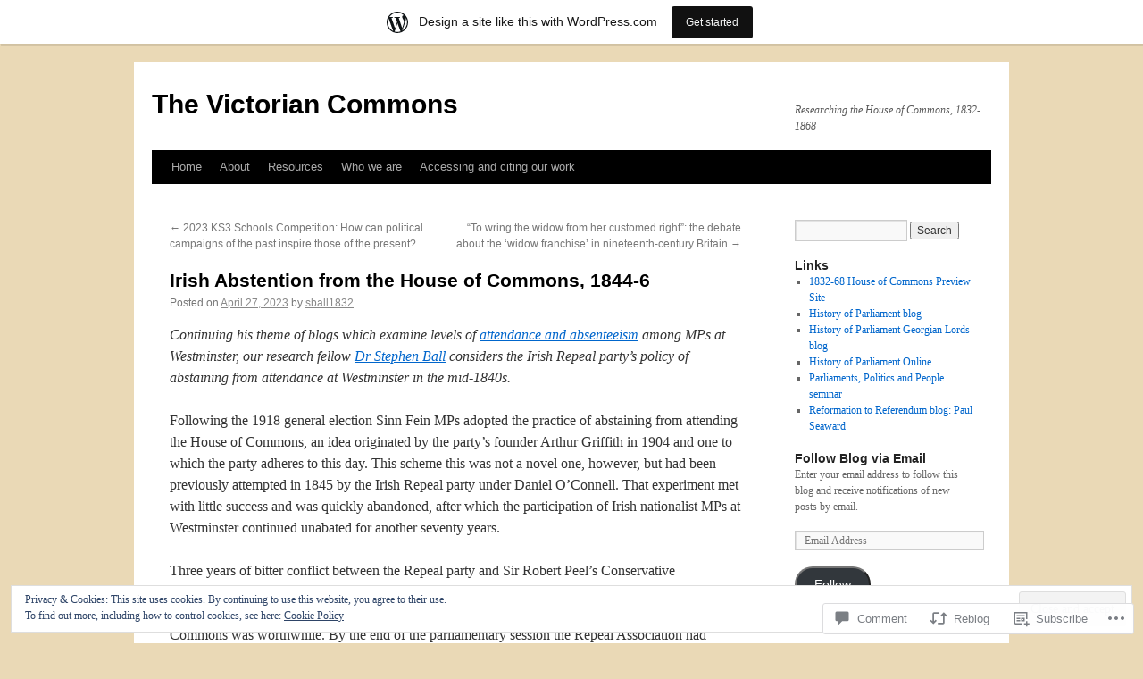

--- FILE ---
content_type: text/html; charset=UTF-8
request_url: https://victoriancommons.wordpress.com/2023/04/27/irish-abstention-from-the-house-of-commons-1844-6/
body_size: 35634
content:
<!DOCTYPE html>
<html lang="en">
<head>
<meta charset="UTF-8" />
<title>
Irish Abstention from the House of Commons, 1844-6 | The Victorian Commons</title>
<link rel="profile" href="https://gmpg.org/xfn/11" />
<link rel="stylesheet" type="text/css" media="all" href="https://s0.wp.com/wp-content/themes/pub/twentyten/style.css?m=1659017451i&amp;ver=20190507" />
<link rel="pingback" href="https://victoriancommons.wordpress.com/xmlrpc.php">
<meta name='robots' content='max-image-preview:large' />
<link rel='dns-prefetch' href='//s0.wp.com' />
<link rel='dns-prefetch' href='//widgets.wp.com' />
<link rel="alternate" type="application/rss+xml" title="The Victorian Commons &raquo; Feed" href="https://victoriancommons.wordpress.com/feed/" />
<link rel="alternate" type="application/rss+xml" title="The Victorian Commons &raquo; Comments Feed" href="https://victoriancommons.wordpress.com/comments/feed/" />
<link rel="alternate" type="application/rss+xml" title="The Victorian Commons &raquo; Irish Abstention from the House of Commons,&nbsp;1844-6 Comments Feed" href="https://victoriancommons.wordpress.com/2023/04/27/irish-abstention-from-the-house-of-commons-1844-6/feed/" />
	<script type="text/javascript">
		/* <![CDATA[ */
		function addLoadEvent(func) {
			var oldonload = window.onload;
			if (typeof window.onload != 'function') {
				window.onload = func;
			} else {
				window.onload = function () {
					oldonload();
					func();
				}
			}
		}
		/* ]]> */
	</script>
	<link crossorigin='anonymous' rel='stylesheet' id='all-css-0-1' href='/_static/??-eJx9jNsKAjEMBX/IGhel4oP4Ld1tKN2mF5qU4t+7K6J4wcdJzgz0oqacBJNAbKpQcz4xdG8dCgO25ZuDR0Wmg2AsZAQZWK6E24l5A78DM0oxU3gwcEsQs220uBXXhlUls3zQvyL5gK/unb7mI2X3FKKpAcUnp0ZTYZm+X1b5Es/DUQ/6sDvp/XwDuKdkPw==&cssminify=yes' type='text/css' media='all' />
<style id='wp-emoji-styles-inline-css'>

	img.wp-smiley, img.emoji {
		display: inline !important;
		border: none !important;
		box-shadow: none !important;
		height: 1em !important;
		width: 1em !important;
		margin: 0 0.07em !important;
		vertical-align: -0.1em !important;
		background: none !important;
		padding: 0 !important;
	}
/*# sourceURL=wp-emoji-styles-inline-css */
</style>
<link crossorigin='anonymous' rel='stylesheet' id='all-css-2-1' href='/wp-content/plugins/gutenberg-core/v22.2.0/build/styles/block-library/style.css?m=1764855221i&cssminify=yes' type='text/css' media='all' />
<style id='wp-block-library-inline-css'>
.has-text-align-justify {
	text-align:justify;
}
.has-text-align-justify{text-align:justify;}

/*# sourceURL=wp-block-library-inline-css */
</style><style id='wp-block-paragraph-inline-css'>
.is-small-text{font-size:.875em}.is-regular-text{font-size:1em}.is-large-text{font-size:2.25em}.is-larger-text{font-size:3em}.has-drop-cap:not(:focus):first-letter{float:left;font-size:8.4em;font-style:normal;font-weight:100;line-height:.68;margin:.05em .1em 0 0;text-transform:uppercase}body.rtl .has-drop-cap:not(:focus):first-letter{float:none;margin-left:.1em}p.has-drop-cap.has-background{overflow:hidden}:root :where(p.has-background){padding:1.25em 2.375em}:where(p.has-text-color:not(.has-link-color)) a{color:inherit}p.has-text-align-left[style*="writing-mode:vertical-lr"],p.has-text-align-right[style*="writing-mode:vertical-rl"]{rotate:180deg}
/*# sourceURL=/wp-content/plugins/gutenberg-core/v22.2.0/build/styles/block-library/paragraph/style.css */
</style>
<style id='wp-block-image-inline-css'>
.wp-block-image>a,.wp-block-image>figure>a{display:inline-block}.wp-block-image img{box-sizing:border-box;height:auto;max-width:100%;vertical-align:bottom}@media not (prefers-reduced-motion){.wp-block-image img.hide{visibility:hidden}.wp-block-image img.show{animation:show-content-image .4s}}.wp-block-image[style*=border-radius] img,.wp-block-image[style*=border-radius]>a{border-radius:inherit}.wp-block-image.has-custom-border img{box-sizing:border-box}.wp-block-image.aligncenter{text-align:center}.wp-block-image.alignfull>a,.wp-block-image.alignwide>a{width:100%}.wp-block-image.alignfull img,.wp-block-image.alignwide img{height:auto;width:100%}.wp-block-image .aligncenter,.wp-block-image .alignleft,.wp-block-image .alignright,.wp-block-image.aligncenter,.wp-block-image.alignleft,.wp-block-image.alignright{display:table}.wp-block-image .aligncenter>figcaption,.wp-block-image .alignleft>figcaption,.wp-block-image .alignright>figcaption,.wp-block-image.aligncenter>figcaption,.wp-block-image.alignleft>figcaption,.wp-block-image.alignright>figcaption{caption-side:bottom;display:table-caption}.wp-block-image .alignleft{float:left;margin:.5em 1em .5em 0}.wp-block-image .alignright{float:right;margin:.5em 0 .5em 1em}.wp-block-image .aligncenter{margin-left:auto;margin-right:auto}.wp-block-image :where(figcaption){margin-bottom:1em;margin-top:.5em}.wp-block-image.is-style-circle-mask img{border-radius:9999px}@supports ((-webkit-mask-image:none) or (mask-image:none)) or (-webkit-mask-image:none){.wp-block-image.is-style-circle-mask img{border-radius:0;-webkit-mask-image:url('data:image/svg+xml;utf8,<svg viewBox="0 0 100 100" xmlns="http://www.w3.org/2000/svg"><circle cx="50" cy="50" r="50"/></svg>');mask-image:url('data:image/svg+xml;utf8,<svg viewBox="0 0 100 100" xmlns="http://www.w3.org/2000/svg"><circle cx="50" cy="50" r="50"/></svg>');mask-mode:alpha;-webkit-mask-position:center;mask-position:center;-webkit-mask-repeat:no-repeat;mask-repeat:no-repeat;-webkit-mask-size:contain;mask-size:contain}}:root :where(.wp-block-image.is-style-rounded img,.wp-block-image .is-style-rounded img){border-radius:9999px}.wp-block-image figure{margin:0}.wp-lightbox-container{display:flex;flex-direction:column;position:relative}.wp-lightbox-container img{cursor:zoom-in}.wp-lightbox-container img:hover+button{opacity:1}.wp-lightbox-container button{align-items:center;backdrop-filter:blur(16px) saturate(180%);background-color:#5a5a5a40;border:none;border-radius:4px;cursor:zoom-in;display:flex;height:20px;justify-content:center;opacity:0;padding:0;position:absolute;right:16px;text-align:center;top:16px;width:20px;z-index:100}@media not (prefers-reduced-motion){.wp-lightbox-container button{transition:opacity .2s ease}}.wp-lightbox-container button:focus-visible{outline:3px auto #5a5a5a40;outline:3px auto -webkit-focus-ring-color;outline-offset:3px}.wp-lightbox-container button:hover{cursor:pointer;opacity:1}.wp-lightbox-container button:focus{opacity:1}.wp-lightbox-container button:focus,.wp-lightbox-container button:hover,.wp-lightbox-container button:not(:hover):not(:active):not(.has-background){background-color:#5a5a5a40;border:none}.wp-lightbox-overlay{box-sizing:border-box;cursor:zoom-out;height:100vh;left:0;overflow:hidden;position:fixed;top:0;visibility:hidden;width:100%;z-index:100000}.wp-lightbox-overlay .close-button{align-items:center;cursor:pointer;display:flex;justify-content:center;min-height:40px;min-width:40px;padding:0;position:absolute;right:calc(env(safe-area-inset-right) + 16px);top:calc(env(safe-area-inset-top) + 16px);z-index:5000000}.wp-lightbox-overlay .close-button:focus,.wp-lightbox-overlay .close-button:hover,.wp-lightbox-overlay .close-button:not(:hover):not(:active):not(.has-background){background:none;border:none}.wp-lightbox-overlay .lightbox-image-container{height:var(--wp--lightbox-container-height);left:50%;overflow:hidden;position:absolute;top:50%;transform:translate(-50%,-50%);transform-origin:top left;width:var(--wp--lightbox-container-width);z-index:9999999999}.wp-lightbox-overlay .wp-block-image{align-items:center;box-sizing:border-box;display:flex;height:100%;justify-content:center;margin:0;position:relative;transform-origin:0 0;width:100%;z-index:3000000}.wp-lightbox-overlay .wp-block-image img{height:var(--wp--lightbox-image-height);min-height:var(--wp--lightbox-image-height);min-width:var(--wp--lightbox-image-width);width:var(--wp--lightbox-image-width)}.wp-lightbox-overlay .wp-block-image figcaption{display:none}.wp-lightbox-overlay button{background:none;border:none}.wp-lightbox-overlay .scrim{background-color:#fff;height:100%;opacity:.9;position:absolute;width:100%;z-index:2000000}.wp-lightbox-overlay.active{visibility:visible}@media not (prefers-reduced-motion){.wp-lightbox-overlay.active{animation:turn-on-visibility .25s both}.wp-lightbox-overlay.active img{animation:turn-on-visibility .35s both}.wp-lightbox-overlay.show-closing-animation:not(.active){animation:turn-off-visibility .35s both}.wp-lightbox-overlay.show-closing-animation:not(.active) img{animation:turn-off-visibility .25s both}.wp-lightbox-overlay.zoom.active{animation:none;opacity:1;visibility:visible}.wp-lightbox-overlay.zoom.active .lightbox-image-container{animation:lightbox-zoom-in .4s}.wp-lightbox-overlay.zoom.active .lightbox-image-container img{animation:none}.wp-lightbox-overlay.zoom.active .scrim{animation:turn-on-visibility .4s forwards}.wp-lightbox-overlay.zoom.show-closing-animation:not(.active){animation:none}.wp-lightbox-overlay.zoom.show-closing-animation:not(.active) .lightbox-image-container{animation:lightbox-zoom-out .4s}.wp-lightbox-overlay.zoom.show-closing-animation:not(.active) .lightbox-image-container img{animation:none}.wp-lightbox-overlay.zoom.show-closing-animation:not(.active) .scrim{animation:turn-off-visibility .4s forwards}}@keyframes show-content-image{0%{visibility:hidden}99%{visibility:hidden}to{visibility:visible}}@keyframes turn-on-visibility{0%{opacity:0}to{opacity:1}}@keyframes turn-off-visibility{0%{opacity:1;visibility:visible}99%{opacity:0;visibility:visible}to{opacity:0;visibility:hidden}}@keyframes lightbox-zoom-in{0%{transform:translate(calc((-100vw + var(--wp--lightbox-scrollbar-width))/2 + var(--wp--lightbox-initial-left-position)),calc(-50vh + var(--wp--lightbox-initial-top-position))) scale(var(--wp--lightbox-scale))}to{transform:translate(-50%,-50%) scale(1)}}@keyframes lightbox-zoom-out{0%{transform:translate(-50%,-50%) scale(1);visibility:visible}99%{visibility:visible}to{transform:translate(calc((-100vw + var(--wp--lightbox-scrollbar-width))/2 + var(--wp--lightbox-initial-left-position)),calc(-50vh + var(--wp--lightbox-initial-top-position))) scale(var(--wp--lightbox-scale));visibility:hidden}}
/*# sourceURL=/wp-content/plugins/gutenberg-core/v22.2.0/build/styles/block-library/image/style.css */
</style>
<style id='wp-block-image-theme-inline-css'>
:root :where(.wp-block-image figcaption){color:#555;font-size:13px;text-align:center}.is-dark-theme :root :where(.wp-block-image figcaption){color:#ffffffa6}.wp-block-image{margin:0 0 1em}
/*# sourceURL=/wp-content/plugins/gutenberg-core/v22.2.0/build/styles/block-library/image/theme.css */
</style>
<style id='global-styles-inline-css'>
:root{--wp--preset--aspect-ratio--square: 1;--wp--preset--aspect-ratio--4-3: 4/3;--wp--preset--aspect-ratio--3-4: 3/4;--wp--preset--aspect-ratio--3-2: 3/2;--wp--preset--aspect-ratio--2-3: 2/3;--wp--preset--aspect-ratio--16-9: 16/9;--wp--preset--aspect-ratio--9-16: 9/16;--wp--preset--color--black: #000;--wp--preset--color--cyan-bluish-gray: #abb8c3;--wp--preset--color--white: #fff;--wp--preset--color--pale-pink: #f78da7;--wp--preset--color--vivid-red: #cf2e2e;--wp--preset--color--luminous-vivid-orange: #ff6900;--wp--preset--color--luminous-vivid-amber: #fcb900;--wp--preset--color--light-green-cyan: #7bdcb5;--wp--preset--color--vivid-green-cyan: #00d084;--wp--preset--color--pale-cyan-blue: #8ed1fc;--wp--preset--color--vivid-cyan-blue: #0693e3;--wp--preset--color--vivid-purple: #9b51e0;--wp--preset--color--blue: #0066cc;--wp--preset--color--medium-gray: #666;--wp--preset--color--light-gray: #f1f1f1;--wp--preset--gradient--vivid-cyan-blue-to-vivid-purple: linear-gradient(135deg,rgb(6,147,227) 0%,rgb(155,81,224) 100%);--wp--preset--gradient--light-green-cyan-to-vivid-green-cyan: linear-gradient(135deg,rgb(122,220,180) 0%,rgb(0,208,130) 100%);--wp--preset--gradient--luminous-vivid-amber-to-luminous-vivid-orange: linear-gradient(135deg,rgb(252,185,0) 0%,rgb(255,105,0) 100%);--wp--preset--gradient--luminous-vivid-orange-to-vivid-red: linear-gradient(135deg,rgb(255,105,0) 0%,rgb(207,46,46) 100%);--wp--preset--gradient--very-light-gray-to-cyan-bluish-gray: linear-gradient(135deg,rgb(238,238,238) 0%,rgb(169,184,195) 100%);--wp--preset--gradient--cool-to-warm-spectrum: linear-gradient(135deg,rgb(74,234,220) 0%,rgb(151,120,209) 20%,rgb(207,42,186) 40%,rgb(238,44,130) 60%,rgb(251,105,98) 80%,rgb(254,248,76) 100%);--wp--preset--gradient--blush-light-purple: linear-gradient(135deg,rgb(255,206,236) 0%,rgb(152,150,240) 100%);--wp--preset--gradient--blush-bordeaux: linear-gradient(135deg,rgb(254,205,165) 0%,rgb(254,45,45) 50%,rgb(107,0,62) 100%);--wp--preset--gradient--luminous-dusk: linear-gradient(135deg,rgb(255,203,112) 0%,rgb(199,81,192) 50%,rgb(65,88,208) 100%);--wp--preset--gradient--pale-ocean: linear-gradient(135deg,rgb(255,245,203) 0%,rgb(182,227,212) 50%,rgb(51,167,181) 100%);--wp--preset--gradient--electric-grass: linear-gradient(135deg,rgb(202,248,128) 0%,rgb(113,206,126) 100%);--wp--preset--gradient--midnight: linear-gradient(135deg,rgb(2,3,129) 0%,rgb(40,116,252) 100%);--wp--preset--font-size--small: 13px;--wp--preset--font-size--medium: 20px;--wp--preset--font-size--large: 36px;--wp--preset--font-size--x-large: 42px;--wp--preset--font-family--albert-sans: 'Albert Sans', sans-serif;--wp--preset--font-family--alegreya: Alegreya, serif;--wp--preset--font-family--arvo: Arvo, serif;--wp--preset--font-family--bodoni-moda: 'Bodoni Moda', serif;--wp--preset--font-family--bricolage-grotesque: 'Bricolage Grotesque', sans-serif;--wp--preset--font-family--cabin: Cabin, sans-serif;--wp--preset--font-family--chivo: Chivo, sans-serif;--wp--preset--font-family--commissioner: Commissioner, sans-serif;--wp--preset--font-family--cormorant: Cormorant, serif;--wp--preset--font-family--courier-prime: 'Courier Prime', monospace;--wp--preset--font-family--crimson-pro: 'Crimson Pro', serif;--wp--preset--font-family--dm-mono: 'DM Mono', monospace;--wp--preset--font-family--dm-sans: 'DM Sans', sans-serif;--wp--preset--font-family--dm-serif-display: 'DM Serif Display', serif;--wp--preset--font-family--domine: Domine, serif;--wp--preset--font-family--eb-garamond: 'EB Garamond', serif;--wp--preset--font-family--epilogue: Epilogue, sans-serif;--wp--preset--font-family--fahkwang: Fahkwang, sans-serif;--wp--preset--font-family--figtree: Figtree, sans-serif;--wp--preset--font-family--fira-sans: 'Fira Sans', sans-serif;--wp--preset--font-family--fjalla-one: 'Fjalla One', sans-serif;--wp--preset--font-family--fraunces: Fraunces, serif;--wp--preset--font-family--gabarito: Gabarito, system-ui;--wp--preset--font-family--ibm-plex-mono: 'IBM Plex Mono', monospace;--wp--preset--font-family--ibm-plex-sans: 'IBM Plex Sans', sans-serif;--wp--preset--font-family--ibarra-real-nova: 'Ibarra Real Nova', serif;--wp--preset--font-family--instrument-serif: 'Instrument Serif', serif;--wp--preset--font-family--inter: Inter, sans-serif;--wp--preset--font-family--josefin-sans: 'Josefin Sans', sans-serif;--wp--preset--font-family--jost: Jost, sans-serif;--wp--preset--font-family--libre-baskerville: 'Libre Baskerville', serif;--wp--preset--font-family--libre-franklin: 'Libre Franklin', sans-serif;--wp--preset--font-family--literata: Literata, serif;--wp--preset--font-family--lora: Lora, serif;--wp--preset--font-family--merriweather: Merriweather, serif;--wp--preset--font-family--montserrat: Montserrat, sans-serif;--wp--preset--font-family--newsreader: Newsreader, serif;--wp--preset--font-family--noto-sans-mono: 'Noto Sans Mono', sans-serif;--wp--preset--font-family--nunito: Nunito, sans-serif;--wp--preset--font-family--open-sans: 'Open Sans', sans-serif;--wp--preset--font-family--overpass: Overpass, sans-serif;--wp--preset--font-family--pt-serif: 'PT Serif', serif;--wp--preset--font-family--petrona: Petrona, serif;--wp--preset--font-family--piazzolla: Piazzolla, serif;--wp--preset--font-family--playfair-display: 'Playfair Display', serif;--wp--preset--font-family--plus-jakarta-sans: 'Plus Jakarta Sans', sans-serif;--wp--preset--font-family--poppins: Poppins, sans-serif;--wp--preset--font-family--raleway: Raleway, sans-serif;--wp--preset--font-family--roboto: Roboto, sans-serif;--wp--preset--font-family--roboto-slab: 'Roboto Slab', serif;--wp--preset--font-family--rubik: Rubik, sans-serif;--wp--preset--font-family--rufina: Rufina, serif;--wp--preset--font-family--sora: Sora, sans-serif;--wp--preset--font-family--source-sans-3: 'Source Sans 3', sans-serif;--wp--preset--font-family--source-serif-4: 'Source Serif 4', serif;--wp--preset--font-family--space-mono: 'Space Mono', monospace;--wp--preset--font-family--syne: Syne, sans-serif;--wp--preset--font-family--texturina: Texturina, serif;--wp--preset--font-family--urbanist: Urbanist, sans-serif;--wp--preset--font-family--work-sans: 'Work Sans', sans-serif;--wp--preset--spacing--20: 0.44rem;--wp--preset--spacing--30: 0.67rem;--wp--preset--spacing--40: 1rem;--wp--preset--spacing--50: 1.5rem;--wp--preset--spacing--60: 2.25rem;--wp--preset--spacing--70: 3.38rem;--wp--preset--spacing--80: 5.06rem;--wp--preset--shadow--natural: 6px 6px 9px rgba(0, 0, 0, 0.2);--wp--preset--shadow--deep: 12px 12px 50px rgba(0, 0, 0, 0.4);--wp--preset--shadow--sharp: 6px 6px 0px rgba(0, 0, 0, 0.2);--wp--preset--shadow--outlined: 6px 6px 0px -3px rgb(255, 255, 255), 6px 6px rgb(0, 0, 0);--wp--preset--shadow--crisp: 6px 6px 0px rgb(0, 0, 0);}:where(.is-layout-flex){gap: 0.5em;}:where(.is-layout-grid){gap: 0.5em;}body .is-layout-flex{display: flex;}.is-layout-flex{flex-wrap: wrap;align-items: center;}.is-layout-flex > :is(*, div){margin: 0;}body .is-layout-grid{display: grid;}.is-layout-grid > :is(*, div){margin: 0;}:where(.wp-block-columns.is-layout-flex){gap: 2em;}:where(.wp-block-columns.is-layout-grid){gap: 2em;}:where(.wp-block-post-template.is-layout-flex){gap: 1.25em;}:where(.wp-block-post-template.is-layout-grid){gap: 1.25em;}.has-black-color{color: var(--wp--preset--color--black) !important;}.has-cyan-bluish-gray-color{color: var(--wp--preset--color--cyan-bluish-gray) !important;}.has-white-color{color: var(--wp--preset--color--white) !important;}.has-pale-pink-color{color: var(--wp--preset--color--pale-pink) !important;}.has-vivid-red-color{color: var(--wp--preset--color--vivid-red) !important;}.has-luminous-vivid-orange-color{color: var(--wp--preset--color--luminous-vivid-orange) !important;}.has-luminous-vivid-amber-color{color: var(--wp--preset--color--luminous-vivid-amber) !important;}.has-light-green-cyan-color{color: var(--wp--preset--color--light-green-cyan) !important;}.has-vivid-green-cyan-color{color: var(--wp--preset--color--vivid-green-cyan) !important;}.has-pale-cyan-blue-color{color: var(--wp--preset--color--pale-cyan-blue) !important;}.has-vivid-cyan-blue-color{color: var(--wp--preset--color--vivid-cyan-blue) !important;}.has-vivid-purple-color{color: var(--wp--preset--color--vivid-purple) !important;}.has-black-background-color{background-color: var(--wp--preset--color--black) !important;}.has-cyan-bluish-gray-background-color{background-color: var(--wp--preset--color--cyan-bluish-gray) !important;}.has-white-background-color{background-color: var(--wp--preset--color--white) !important;}.has-pale-pink-background-color{background-color: var(--wp--preset--color--pale-pink) !important;}.has-vivid-red-background-color{background-color: var(--wp--preset--color--vivid-red) !important;}.has-luminous-vivid-orange-background-color{background-color: var(--wp--preset--color--luminous-vivid-orange) !important;}.has-luminous-vivid-amber-background-color{background-color: var(--wp--preset--color--luminous-vivid-amber) !important;}.has-light-green-cyan-background-color{background-color: var(--wp--preset--color--light-green-cyan) !important;}.has-vivid-green-cyan-background-color{background-color: var(--wp--preset--color--vivid-green-cyan) !important;}.has-pale-cyan-blue-background-color{background-color: var(--wp--preset--color--pale-cyan-blue) !important;}.has-vivid-cyan-blue-background-color{background-color: var(--wp--preset--color--vivid-cyan-blue) !important;}.has-vivid-purple-background-color{background-color: var(--wp--preset--color--vivid-purple) !important;}.has-black-border-color{border-color: var(--wp--preset--color--black) !important;}.has-cyan-bluish-gray-border-color{border-color: var(--wp--preset--color--cyan-bluish-gray) !important;}.has-white-border-color{border-color: var(--wp--preset--color--white) !important;}.has-pale-pink-border-color{border-color: var(--wp--preset--color--pale-pink) !important;}.has-vivid-red-border-color{border-color: var(--wp--preset--color--vivid-red) !important;}.has-luminous-vivid-orange-border-color{border-color: var(--wp--preset--color--luminous-vivid-orange) !important;}.has-luminous-vivid-amber-border-color{border-color: var(--wp--preset--color--luminous-vivid-amber) !important;}.has-light-green-cyan-border-color{border-color: var(--wp--preset--color--light-green-cyan) !important;}.has-vivid-green-cyan-border-color{border-color: var(--wp--preset--color--vivid-green-cyan) !important;}.has-pale-cyan-blue-border-color{border-color: var(--wp--preset--color--pale-cyan-blue) !important;}.has-vivid-cyan-blue-border-color{border-color: var(--wp--preset--color--vivid-cyan-blue) !important;}.has-vivid-purple-border-color{border-color: var(--wp--preset--color--vivid-purple) !important;}.has-vivid-cyan-blue-to-vivid-purple-gradient-background{background: var(--wp--preset--gradient--vivid-cyan-blue-to-vivid-purple) !important;}.has-light-green-cyan-to-vivid-green-cyan-gradient-background{background: var(--wp--preset--gradient--light-green-cyan-to-vivid-green-cyan) !important;}.has-luminous-vivid-amber-to-luminous-vivid-orange-gradient-background{background: var(--wp--preset--gradient--luminous-vivid-amber-to-luminous-vivid-orange) !important;}.has-luminous-vivid-orange-to-vivid-red-gradient-background{background: var(--wp--preset--gradient--luminous-vivid-orange-to-vivid-red) !important;}.has-very-light-gray-to-cyan-bluish-gray-gradient-background{background: var(--wp--preset--gradient--very-light-gray-to-cyan-bluish-gray) !important;}.has-cool-to-warm-spectrum-gradient-background{background: var(--wp--preset--gradient--cool-to-warm-spectrum) !important;}.has-blush-light-purple-gradient-background{background: var(--wp--preset--gradient--blush-light-purple) !important;}.has-blush-bordeaux-gradient-background{background: var(--wp--preset--gradient--blush-bordeaux) !important;}.has-luminous-dusk-gradient-background{background: var(--wp--preset--gradient--luminous-dusk) !important;}.has-pale-ocean-gradient-background{background: var(--wp--preset--gradient--pale-ocean) !important;}.has-electric-grass-gradient-background{background: var(--wp--preset--gradient--electric-grass) !important;}.has-midnight-gradient-background{background: var(--wp--preset--gradient--midnight) !important;}.has-small-font-size{font-size: var(--wp--preset--font-size--small) !important;}.has-medium-font-size{font-size: var(--wp--preset--font-size--medium) !important;}.has-large-font-size{font-size: var(--wp--preset--font-size--large) !important;}.has-x-large-font-size{font-size: var(--wp--preset--font-size--x-large) !important;}.has-albert-sans-font-family{font-family: var(--wp--preset--font-family--albert-sans) !important;}.has-alegreya-font-family{font-family: var(--wp--preset--font-family--alegreya) !important;}.has-arvo-font-family{font-family: var(--wp--preset--font-family--arvo) !important;}.has-bodoni-moda-font-family{font-family: var(--wp--preset--font-family--bodoni-moda) !important;}.has-bricolage-grotesque-font-family{font-family: var(--wp--preset--font-family--bricolage-grotesque) !important;}.has-cabin-font-family{font-family: var(--wp--preset--font-family--cabin) !important;}.has-chivo-font-family{font-family: var(--wp--preset--font-family--chivo) !important;}.has-commissioner-font-family{font-family: var(--wp--preset--font-family--commissioner) !important;}.has-cormorant-font-family{font-family: var(--wp--preset--font-family--cormorant) !important;}.has-courier-prime-font-family{font-family: var(--wp--preset--font-family--courier-prime) !important;}.has-crimson-pro-font-family{font-family: var(--wp--preset--font-family--crimson-pro) !important;}.has-dm-mono-font-family{font-family: var(--wp--preset--font-family--dm-mono) !important;}.has-dm-sans-font-family{font-family: var(--wp--preset--font-family--dm-sans) !important;}.has-dm-serif-display-font-family{font-family: var(--wp--preset--font-family--dm-serif-display) !important;}.has-domine-font-family{font-family: var(--wp--preset--font-family--domine) !important;}.has-eb-garamond-font-family{font-family: var(--wp--preset--font-family--eb-garamond) !important;}.has-epilogue-font-family{font-family: var(--wp--preset--font-family--epilogue) !important;}.has-fahkwang-font-family{font-family: var(--wp--preset--font-family--fahkwang) !important;}.has-figtree-font-family{font-family: var(--wp--preset--font-family--figtree) !important;}.has-fira-sans-font-family{font-family: var(--wp--preset--font-family--fira-sans) !important;}.has-fjalla-one-font-family{font-family: var(--wp--preset--font-family--fjalla-one) !important;}.has-fraunces-font-family{font-family: var(--wp--preset--font-family--fraunces) !important;}.has-gabarito-font-family{font-family: var(--wp--preset--font-family--gabarito) !important;}.has-ibm-plex-mono-font-family{font-family: var(--wp--preset--font-family--ibm-plex-mono) !important;}.has-ibm-plex-sans-font-family{font-family: var(--wp--preset--font-family--ibm-plex-sans) !important;}.has-ibarra-real-nova-font-family{font-family: var(--wp--preset--font-family--ibarra-real-nova) !important;}.has-instrument-serif-font-family{font-family: var(--wp--preset--font-family--instrument-serif) !important;}.has-inter-font-family{font-family: var(--wp--preset--font-family--inter) !important;}.has-josefin-sans-font-family{font-family: var(--wp--preset--font-family--josefin-sans) !important;}.has-jost-font-family{font-family: var(--wp--preset--font-family--jost) !important;}.has-libre-baskerville-font-family{font-family: var(--wp--preset--font-family--libre-baskerville) !important;}.has-libre-franklin-font-family{font-family: var(--wp--preset--font-family--libre-franklin) !important;}.has-literata-font-family{font-family: var(--wp--preset--font-family--literata) !important;}.has-lora-font-family{font-family: var(--wp--preset--font-family--lora) !important;}.has-merriweather-font-family{font-family: var(--wp--preset--font-family--merriweather) !important;}.has-montserrat-font-family{font-family: var(--wp--preset--font-family--montserrat) !important;}.has-newsreader-font-family{font-family: var(--wp--preset--font-family--newsreader) !important;}.has-noto-sans-mono-font-family{font-family: var(--wp--preset--font-family--noto-sans-mono) !important;}.has-nunito-font-family{font-family: var(--wp--preset--font-family--nunito) !important;}.has-open-sans-font-family{font-family: var(--wp--preset--font-family--open-sans) !important;}.has-overpass-font-family{font-family: var(--wp--preset--font-family--overpass) !important;}.has-pt-serif-font-family{font-family: var(--wp--preset--font-family--pt-serif) !important;}.has-petrona-font-family{font-family: var(--wp--preset--font-family--petrona) !important;}.has-piazzolla-font-family{font-family: var(--wp--preset--font-family--piazzolla) !important;}.has-playfair-display-font-family{font-family: var(--wp--preset--font-family--playfair-display) !important;}.has-plus-jakarta-sans-font-family{font-family: var(--wp--preset--font-family--plus-jakarta-sans) !important;}.has-poppins-font-family{font-family: var(--wp--preset--font-family--poppins) !important;}.has-raleway-font-family{font-family: var(--wp--preset--font-family--raleway) !important;}.has-roboto-font-family{font-family: var(--wp--preset--font-family--roboto) !important;}.has-roboto-slab-font-family{font-family: var(--wp--preset--font-family--roboto-slab) !important;}.has-rubik-font-family{font-family: var(--wp--preset--font-family--rubik) !important;}.has-rufina-font-family{font-family: var(--wp--preset--font-family--rufina) !important;}.has-sora-font-family{font-family: var(--wp--preset--font-family--sora) !important;}.has-source-sans-3-font-family{font-family: var(--wp--preset--font-family--source-sans-3) !important;}.has-source-serif-4-font-family{font-family: var(--wp--preset--font-family--source-serif-4) !important;}.has-space-mono-font-family{font-family: var(--wp--preset--font-family--space-mono) !important;}.has-syne-font-family{font-family: var(--wp--preset--font-family--syne) !important;}.has-texturina-font-family{font-family: var(--wp--preset--font-family--texturina) !important;}.has-urbanist-font-family{font-family: var(--wp--preset--font-family--urbanist) !important;}.has-work-sans-font-family{font-family: var(--wp--preset--font-family--work-sans) !important;}
/*# sourceURL=global-styles-inline-css */
</style>

<style id='classic-theme-styles-inline-css'>
/*! This file is auto-generated */
.wp-block-button__link{color:#fff;background-color:#32373c;border-radius:9999px;box-shadow:none;text-decoration:none;padding:calc(.667em + 2px) calc(1.333em + 2px);font-size:1.125em}.wp-block-file__button{background:#32373c;color:#fff;text-decoration:none}
/*# sourceURL=/wp-includes/css/classic-themes.min.css */
</style>
<link crossorigin='anonymous' rel='stylesheet' id='all-css-4-1' href='/_static/??-eJx9j11uAjEMhC9Ur7VoofBQ9ShVfiwaiJModpb29mSFaBFI+xIl4/lmHLwUcDkpJcUS2zEkQZdtzO4suBnG/TCCBC6RoNI8TOiD6J8DRH8jDU7kDR+CuMF/VqWuczG6OJh8MBSJu20NuwR/JO243O+g9LOOlF4D1pZKItBPDo1Bv3uXrHEn0mLcGbp0i7gNUFq6z75mSj5XNE0zG9XgXiiU6tC2ED3OVG1v7uLyS3l+L7t88sf4vttvpsM0bU9XQOeRLw==&cssminify=yes' type='text/css' media='all' />
<link rel='stylesheet' id='verbum-gutenberg-css-css' href='https://widgets.wp.com/verbum-block-editor/block-editor.css?ver=1738686361' media='all' />
<link crossorigin='anonymous' rel='stylesheet' id='all-css-6-1' href='/_static/??-eJyFjsEOwjAMQ3+IECaxiR0Q37JVoRTaplpSVfv7hRsTEtxsy88ytgKOs1JW1AclEix1Rm0WrJbiHNm95OhEDvivK7pGglYcpy8gVSix+pAFF7JRb9KjtT7sL8gTg12ZNHDeGbjHKSxv9Jau3dCdzv3YX8bnBqh7UWU=&cssminify=yes' type='text/css' media='all' />
<style id='jetpack-global-styles-frontend-style-inline-css'>
:root { --font-headings: unset; --font-base: unset; --font-headings-default: -apple-system,BlinkMacSystemFont,"Segoe UI",Roboto,Oxygen-Sans,Ubuntu,Cantarell,"Helvetica Neue",sans-serif; --font-base-default: -apple-system,BlinkMacSystemFont,"Segoe UI",Roboto,Oxygen-Sans,Ubuntu,Cantarell,"Helvetica Neue",sans-serif;}
/*# sourceURL=jetpack-global-styles-frontend-style-inline-css */
</style>
<link crossorigin='anonymous' rel='stylesheet' id='all-css-8-1' href='/_static/??-eJyNjcsKAjEMRX/IGtQZBxfip0hMS9sxTYppGfx7H7gRN+7ugcs5sFRHKi1Ig9Jd5R6zGMyhVaTrh8G6QFHfORhYwlvw6P39PbPENZmt4G/ROQuBKWVkxxrVvuBH1lIoz2waILJekF+HUzlupnG3nQ77YZwfuRJIaQ==&cssminify=yes' type='text/css' media='all' />
<script type="text/javascript" id="jetpack_related-posts-js-extra">
/* <![CDATA[ */
var related_posts_js_options = {"post_heading":"h4"};
//# sourceURL=jetpack_related-posts-js-extra
/* ]]> */
</script>
<script type="text/javascript" id="wpcom-actionbar-placeholder-js-extra">
/* <![CDATA[ */
var actionbardata = {"siteID":"38253899","postID":"6375","siteURL":"https://victoriancommons.wordpress.com","xhrURL":"https://victoriancommons.wordpress.com/wp-admin/admin-ajax.php","nonce":"2b992cfbfc","isLoggedIn":"","statusMessage":"","subsEmailDefault":"instantly","proxyScriptUrl":"https://s0.wp.com/wp-content/js/wpcom-proxy-request.js?m=1513050504i&amp;ver=20211021","shortlink":"https://wp.me/p2AvAn-1EP","i18n":{"followedText":"New posts from this site will now appear in your \u003Ca href=\"https://wordpress.com/reader\"\u003EReader\u003C/a\u003E","foldBar":"Collapse this bar","unfoldBar":"Expand this bar","shortLinkCopied":"Shortlink copied to clipboard."}};
//# sourceURL=wpcom-actionbar-placeholder-js-extra
/* ]]> */
</script>
<script type="text/javascript" id="jetpack-mu-wpcom-settings-js-before">
/* <![CDATA[ */
var JETPACK_MU_WPCOM_SETTINGS = {"assetsUrl":"https://s0.wp.com/wp-content/mu-plugins/jetpack-mu-wpcom-plugin/sun/jetpack_vendor/automattic/jetpack-mu-wpcom/src/build/"};
//# sourceURL=jetpack-mu-wpcom-settings-js-before
/* ]]> */
</script>
<script crossorigin='anonymous' type='text/javascript'  src='/_static/??-eJxdjd0KAiEQhV+o2clg2b2JHiVcFdF0HBxt6+3bhYjq6vBx/nBlMIWao4a5A6fuAwlG11ib25tROuE1kMGlh2SxuqSbs8BFmvzSkAMNUQ74tRu3TGrAtTye/96Siv+8rqVabQVM0iJO9qLJjPfTLkCFwFuu28Qln9U0jkelpnmOL35BR9g='></script>
<script type="text/javascript" id="rlt-proxy-js-after">
/* <![CDATA[ */
	rltInitialize( {"token":null,"iframeOrigins":["https:\/\/widgets.wp.com"]} );
//# sourceURL=rlt-proxy-js-after
/* ]]> */
</script>
<link rel="EditURI" type="application/rsd+xml" title="RSD" href="https://victoriancommons.wordpress.com/xmlrpc.php?rsd" />
<meta name="generator" content="WordPress.com" />
<link rel="canonical" href="https://victoriancommons.wordpress.com/2023/04/27/irish-abstention-from-the-house-of-commons-1844-6/" />
<link rel='shortlink' href='https://wp.me/p2AvAn-1EP' />
<link rel="alternate" type="application/json+oembed" href="https://public-api.wordpress.com/oembed/?format=json&amp;url=https%3A%2F%2Fvictoriancommons.wordpress.com%2F2023%2F04%2F27%2Firish-abstention-from-the-house-of-commons-1844-6%2F&amp;for=wpcom-auto-discovery" /><link rel="alternate" type="application/xml+oembed" href="https://public-api.wordpress.com/oembed/?format=xml&amp;url=https%3A%2F%2Fvictoriancommons.wordpress.com%2F2023%2F04%2F27%2Firish-abstention-from-the-house-of-commons-1844-6%2F&amp;for=wpcom-auto-discovery" />
<!-- Jetpack Open Graph Tags -->
<meta property="og:type" content="article" />
<meta property="og:title" content="Irish Abstention from the House of Commons, 1844-6" />
<meta property="og:url" content="https://victoriancommons.wordpress.com/2023/04/27/irish-abstention-from-the-house-of-commons-1844-6/" />
<meta property="og:description" content="Continuing his theme of blogs which examine levels of attendance and absenteeism among MPs at Westminster, our research fellow Dr Stephen Ball considers the Irish Repeal party&#8217;s policy of abs…" />
<meta property="article:published_time" content="2023-04-27T07:30:00+00:00" />
<meta property="article:modified_time" content="2023-04-25T10:28:18+00:00" />
<meta property="og:site_name" content="The Victorian Commons" />
<meta property="og:image" content="https://i0.wp.com/victoriancommons.wordpress.com/wp-content/uploads/2023/04/daniel_oconnell2.jpg?fit=830%2C1200&#038;ssl=1" />
<meta property="og:image:width" content="830" />
<meta property="og:image:height" content="1200" />
<meta property="og:image:alt" content="" />
<meta property="og:locale" content="en_US" />
<meta property="fb:app_id" content="249643311490" />
<meta property="article:publisher" content="https://www.facebook.com/WordPresscom" />
<meta name="twitter:creator" content="@TheVictCommons" />
<meta name="twitter:site" content="@TheVictCommons" />
<meta name="twitter:text:title" content="Irish Abstention from the House of Commons,&nbsp;1844-6" />
<meta name="twitter:image" content="https://i0.wp.com/victoriancommons.wordpress.com/wp-content/uploads/2023/04/daniel_oconnell2.jpg?fit=830%2C1200&#038;ssl=1&#038;w=640" />
<meta name="twitter:card" content="summary_large_image" />

<!-- End Jetpack Open Graph Tags -->
<link rel="shortcut icon" type="image/x-icon" href="https://s0.wp.com/i/favicon.ico?m=1713425267i" sizes="16x16 24x24 32x32 48x48" />
<link rel="icon" type="image/x-icon" href="https://s0.wp.com/i/favicon.ico?m=1713425267i" sizes="16x16 24x24 32x32 48x48" />
<link rel="apple-touch-icon" href="https://s0.wp.com/i/webclip.png?m=1713868326i" />
<link rel='openid.server' href='https://victoriancommons.wordpress.com/?openidserver=1' />
<link rel='openid.delegate' href='https://victoriancommons.wordpress.com/' />
<link rel="search" type="application/opensearchdescription+xml" href="https://victoriancommons.wordpress.com/osd.xml" title="The Victorian Commons" />
<link rel="search" type="application/opensearchdescription+xml" href="https://s1.wp.com/opensearch.xml" title="WordPress.com" />
<meta name="theme-color" content="#ead9b6" />
<meta name="description" content="Continuing his theme of blogs which examine levels of attendance and absenteeism among MPs at Westminster, our research fellow Dr Stephen Ball considers the Irish Repeal party&#039;s policy of abstaining from attendance at Westminster in the mid-1840s. Following the 1918 general election Sinn Fein MPs adopted the practice of abstaining from attending the House of&hellip;" />
<style type="text/css" id="custom-background-css">
body.custom-background { background-color: #ead9b6; }
</style>
			<script type="text/javascript">

			window.doNotSellCallback = function() {

				var linkElements = [
					'a[href="https://wordpress.com/?ref=footer_blog"]',
					'a[href="https://wordpress.com/?ref=footer_website"]',
					'a[href="https://wordpress.com/?ref=vertical_footer"]',
					'a[href^="https://wordpress.com/?ref=footer_segment_"]',
				].join(',');

				var dnsLink = document.createElement( 'a' );
				dnsLink.href = 'https://wordpress.com/advertising-program-optout/';
				dnsLink.classList.add( 'do-not-sell-link' );
				dnsLink.rel = 'nofollow';
				dnsLink.style.marginLeft = '0.5em';
				dnsLink.textContent = 'Do Not Sell or Share My Personal Information';

				var creditLinks = document.querySelectorAll( linkElements );

				if ( 0 === creditLinks.length ) {
					return false;
				}

				Array.prototype.forEach.call( creditLinks, function( el ) {
					el.insertAdjacentElement( 'afterend', dnsLink );
				});

				return true;
			};

		</script>
		<style type="text/css" id="custom-colors-css">#access ul li.current_page_item > a, #access ul li.current_page_parent > a, #access ul li.current-menu-ancestor > a, #access ul li.current-menu-item > a, #access ul li.current-menu-parent > a { color: #FFFFFF;}
#access li:hover > a, #access ul ul *:hover > a { fg2: #ffffff;}
#access a { color: #AAAAAA;}
.entry-meta a:link, .entry-utility a:link { color: #888888;}
body { background-color: #ead9b6;}
</style>
<script type="text/javascript">
	window.google_analytics_uacct = "UA-52447-2";
</script>

<script type="text/javascript">
	var _gaq = _gaq || [];
	_gaq.push(['_setAccount', 'UA-52447-2']);
	_gaq.push(['_gat._anonymizeIp']);
	_gaq.push(['_setDomainName', 'wordpress.com']);
	_gaq.push(['_initData']);
	_gaq.push(['_trackPageview']);

	(function() {
		var ga = document.createElement('script'); ga.type = 'text/javascript'; ga.async = true;
		ga.src = ('https:' == document.location.protocol ? 'https://ssl' : 'http://www') + '.google-analytics.com/ga.js';
		(document.getElementsByTagName('head')[0] || document.getElementsByTagName('body')[0]).appendChild(ga);
	})();
</script>
<link crossorigin='anonymous' rel='stylesheet' id='all-css-0-3' href='/_static/??-eJyVjssKwkAMRX/INowP1IX4KdKmg6SdScJkQn+/FR/gTpfncjhcmLVB4Rq5QvZGk9+JDcZYtcPpxWDOcCNG6JPgZGAzaSwtmm3g50CWwVM0wK6IW0wf5z382XseckrDir1hIa0kq/tFbSZ+hK/5Eo6H3fkU9mE7Lr2lXSA=&cssminify=yes' type='text/css' media='all' />
</head>

<body class="wp-singular post-template-default single single-post postid-6375 single-format-standard custom-background wp-theme-pubtwentyten customizer-styles-applied jetpack-reblog-enabled has-marketing-bar has-marketing-bar-theme-twenty-ten">
<div id="wrapper" class="hfeed">
	<div id="header">
		<div id="masthead">
			<div id="branding" role="banner">
								<div id="site-title">
					<span>
						<a href="https://victoriancommons.wordpress.com/" title="The Victorian Commons" rel="home">The Victorian Commons</a>
					</span>
				</div>
				<div id="site-description">Researching the House of Commons, 1832-1868</div>

							</div><!-- #branding -->

			<div id="access" role="navigation">
								<div class="skip-link screen-reader-text"><a href="#content" title="Skip to content">Skip to content</a></div>
				<div class="menu-header"><ul id="menu-home" class="menu"><li id="menu-item-7424" class="menu-item menu-item-type-custom menu-item-object-custom menu-item-home menu-item-7424"><a href="https://victoriancommons.wordpress.com/">Home</a></li>
<li id="menu-item-7417" class="menu-item menu-item-type-post_type menu-item-object-page menu-item-7417"><a href="https://victoriancommons.wordpress.com/about/">About</a></li>
<li id="menu-item-7415" class="menu-item menu-item-type-post_type menu-item-object-page menu-item-7415"><a href="https://victoriancommons.wordpress.com/resources/">Resources</a></li>
<li id="menu-item-7416" class="menu-item menu-item-type-post_type menu-item-object-page menu-item-has-children menu-item-7416"><a href="https://victoriancommons.wordpress.com/who-we-are/">Who we are</a>
<ul class="sub-menu">
	<li id="menu-item-7422" class="menu-item menu-item-type-post_type menu-item-object-page menu-item-7422"><a href="https://victoriancommons.wordpress.com/who-we-are/1832-1868-section/">The 1832-1868 team</a></li>
	<li id="menu-item-7421" class="menu-item menu-item-type-post_type menu-item-object-page menu-item-7421"><a href="https://victoriancommons.wordpress.com/who-we-are/dr-philip-salmon-editor/">Dr Philip Salmon</a></li>
	<li id="menu-item-7423" class="menu-item menu-item-type-post_type menu-item-object-page menu-item-7423"><a href="https://victoriancommons.wordpress.com/who-we-are/dr-kathryn-rix/">Dr Kathryn Rix</a></li>
	<li id="menu-item-7419" class="menu-item menu-item-type-post_type menu-item-object-page menu-item-7419"><a href="https://victoriancommons.wordpress.com/who-we-are/martin-spychal/">Dr Martin Spychal</a></li>
	<li id="menu-item-7418" class="menu-item menu-item-type-post_type menu-item-object-page menu-item-7418"><a href="https://victoriancommons.wordpress.com/who-we-are/dr-naomi-lloyd-jones/">Dr Naomi Lloyd-Jones</a></li>
	<li id="menu-item-7420" class="menu-item menu-item-type-post_type menu-item-object-page menu-item-7420"><a href="https://victoriancommons.wordpress.com/who-we-are/former-staff/">Former staff</a></li>
</ul>
</li>
<li id="menu-item-7414" class="menu-item menu-item-type-post_type menu-item-object-page menu-item-7414"><a href="https://victoriancommons.wordpress.com/citation/">Accessing and citing our work</a></li>
</ul></div>			</div><!-- #access -->
		</div><!-- #masthead -->
	</div><!-- #header -->

	<div id="main">

		<div id="container">
			<div id="content" role="main">

			

				<div id="nav-above" class="navigation">
					<div class="nav-previous"><a href="https://victoriancommons.wordpress.com/2023/04/24/2023-ks3-schools-competition-how-can-political-campaigns-of-the-past-inspire-those-of-the-present/" rel="prev"><span class="meta-nav">&larr;</span> 2023 KS3 Schools Competition: How can political campaigns of the past inspire those of the&nbsp;present?</a></div>
					<div class="nav-next"><a href="https://victoriancommons.wordpress.com/2023/05/03/to-wring-the-widow-from-her-customed-right-the-debate-about-the-widow-franchise-in-nineteenth-century-britain/" rel="next">“To wring the widow from her customed right”: the debate about the ‘widow franchise’ in nineteenth-century Britain <span class="meta-nav">&rarr;</span></a></div>
				</div><!-- #nav-above -->

				<div id="post-6375" class="post-6375 post type-post status-publish format-standard has-post-thumbnail hentry category-ireland category-parliamentary-life tag-absenteeism tag-abstention tag-attendance tag-daniel-oconnell tag-ireland tag-irish-mps tag-parliamentary-life tag-repeal-association">
											<h2 class="entry-title"><a href="https://victoriancommons.wordpress.com/2023/04/27/irish-abstention-from-the-house-of-commons-1844-6/" rel="bookmark">Irish Abstention from the House of Commons,&nbsp;1844-6</a></h2>					
					<div class="entry-meta">
						<span class="meta-prep meta-prep-author">Posted on</span> <a href="https://victoriancommons.wordpress.com/2023/04/27/irish-abstention-from-the-house-of-commons-1844-6/" title="8:30 am" rel="bookmark"><span class="entry-date">April 27, 2023</span></a> <span class="meta-sep">by</span> <span class="author vcard"><a class="url fn n" href="https://victoriancommons.wordpress.com/author/sball1832/" title="View all posts by sball1832">sball1832</a></span>					</div><!-- .entry-meta -->

					<div class="entry-content">
						
<p><em>Continuing his theme of blogs which examine levels of <a href="https://victoriancommons.wordpress.com/tag/attendance/" target="_blank" rel="noreferrer noopener">attendance and absenteeism</a> among MPs at Westminster, our research fellow <a href="https://victoriancommons.wordpress.com/who-we-are/dr-stephen-ball/" target="_blank" rel="noreferrer noopener">Dr Stephen Ball</a> considers the Irish Repeal party&#8217;s policy of abstaining from attendance at Westminster in the mid-1840s.</em></p>



<p>Following the 1918 general election Sinn Fein MPs adopted the practice of abstaining from attending the House of Commons, an idea originated by the party’s founder Arthur Griffith in 1904 and one to which the party adheres to this day. This scheme this was not a novel one, however, but had been previously attempted in 1845 by the Irish Repeal party under Daniel O’Connell. That experiment met with little success and was quickly abandoned, after which the participation of Irish nationalist MPs at Westminster continued unabated for another seventy years.</p>



<p>Three years of bitter conflict between the Repeal party and Sir Robert Peel’s Conservative government culminated in May 1844 with the state trial and brief imprisonment of Daniel O’Connell. By then many of his parliamentary followers had come to doubt whether their attendance at the Commons was worthwhile. By the end of the parliamentary session the Repeal Association had concluded that while in principle MPs were duty bound to attend the Commons and aid the good government of the country, efforts to influence Parliament by Members who favoured ‘domestic legislation’ for Ireland had ‘been so fruitless’ that they ‘should secede from the imperial parliament, and control the agitation, instruction, and organization of the people at home’. The idea that Repealers should transfer their labours from London to Dublin was restated that December by the County Meath MP, Henry Grattan, who told the association that attendance at Parliament had become ‘a farce’, the Irish Members being required to spend half the year in England ‘to do the business of the British minister’ , while any Irish measures were ‘left to the end of the session, when all was hurry and bustle’.</p>


<div class="wp-block-image">
<figure class="aligncenter size-large is-resized"><a href="https://victoriancommons.wordpress.com/wp-content/uploads/2023/04/daniel_oconnell2.jpg"><img data-attachment-id="6383" data-permalink="https://victoriancommons.wordpress.com/2023/04/27/irish-abstention-from-the-house-of-commons-1844-6/daniel_oconnell2/" data-orig-file="https://victoriancommons.wordpress.com/wp-content/uploads/2023/04/daniel_oconnell2.jpg" data-orig-size="4999,7229" data-comments-opened="1" data-image-meta="{&quot;aperture&quot;:&quot;0&quot;,&quot;credit&quot;:&quot;Library of Congress&quot;,&quot;camera&quot;:&quot;54H&quot;,&quot;caption&quot;:&quot;&quot;,&quot;created_timestamp&quot;:&quot;0&quot;,&quot;copyright&quot;:&quot;&quot;,&quot;focal_length&quot;:&quot;0&quot;,&quot;iso&quot;:&quot;0&quot;,&quot;shutter_speed&quot;:&quot;0&quot;,&quot;title&quot;:&quot;&quot;,&quot;orientation&quot;:&quot;1&quot;}" data-image-title="daniel_oconnell2" data-image-description="" data-image-caption="" data-medium-file="https://victoriancommons.wordpress.com/wp-content/uploads/2023/04/daniel_oconnell2.jpg?w=207" data-large-file="https://victoriancommons.wordpress.com/wp-content/uploads/2023/04/daniel_oconnell2.jpg?w=640" src="https://victoriancommons.wordpress.com/wp-content/uploads/2023/04/daniel_oconnell2.jpg?w=708" alt="A portrait of a tall man wearing a black cloak with a green lining. He is standing next to a tree and holding a scroll. There are some rocks behind him and a church further away in the background." class="wp-image-6383" width="465" height="672" srcset="https://victoriancommons.wordpress.com/wp-content/uploads/2023/04/daniel_oconnell2.jpg?w=708 708w, https://victoriancommons.wordpress.com/wp-content/uploads/2023/04/daniel_oconnell2.jpg?w=465 465w, https://victoriancommons.wordpress.com/wp-content/uploads/2023/04/daniel_oconnell2.jpg?w=930 930w, https://victoriancommons.wordpress.com/wp-content/uploads/2023/04/daniel_oconnell2.jpg?w=104 104w, https://victoriancommons.wordpress.com/wp-content/uploads/2023/04/daniel_oconnell2.jpg?w=207 207w, https://victoriancommons.wordpress.com/wp-content/uploads/2023/04/daniel_oconnell2.jpg?w=768 768w" sizes="(max-width: 465px) 100vw, 465px" /></a><figcaption class="wp-element-caption">Daniel O&#8217;Connell, poster published in Philadelphia, 1847 (<a href="https://www.loc.gov/pictures/item/2004669610/" target="_blank" rel="noreferrer noopener">Library of Congress</a> via <a href="https://en.wikipedia.org/wiki/Repeal_Association#/media/File:Daniel_O'Connell2.jpg" target="_blank" rel="noreferrer noopener">Wikipedia</a>)</figcaption></figure>
</div>


<p>When the Repeal Association reconsidered the issue in January 1845 it recommended a policy of abstention from the forthcoming parliamentary session. Thereupon O’Connell took the advice of MPs such as William Smith O’Brien, who had already stopped attending the Commons, and resolved to adopt the policy. Telling the association that ‘the hopelessness of obtaining redress for the wrongs of Ireland from the Imperial Parliament’ absolved Irish members from further attendance at Westminster, he called upon them to attend the deliberations of the Repeal Association in Dublin instead. The decision was welcomed in some quarters of the Irish press, the <em>Cork Examiner</em> accepting that Irish MPs were now powerless to oppose Peel’s ministry and would do more good by remaining in Ireland to compile reports on the condition of the country, and by supervising efforts to get their party&#8217;s supporters on the electoral registers in the hopes of winning more seats at future elections.</p>



<p>English Liberal opinion was, however, much less enthusiastic about what it regarded as ‘a despairing policy’. In London the <em>Globe</em> insisted that whether or not there was ‘anything worth doing for Ireland’, its representatives should ‘come and try’ and trust in ‘the goodwill and hearty co-operation of a large and influential party in England’. Sterner words were forthcoming from the <em>York Herald</em>, which condemned the new policy as ‘ungrateful, base, and selfish in the extreme’, and accused the Repeal party of forgetting that there were other public interests at stake besides those of Ireland to which it was ‘their imperative duty to attend’. Indeed, Irish absenteeism from the Commons had long been noted in Liberal circles. In April 1838 Irish newspapers had reported that its Liberal representatives were not doing enough to shore up the Whig ministry as its majority shrank, the <em>Morning Post</em> observing that ‘as usual, upon English questions’, the Irish absentees were ‘very numerous’. In August 1840 the Rochdale MP, William Sharman Crawford, castigated his Irish colleagues for deserting their posts during ‘a great public emergency with regard to Irish interests’, and in May 1843 O’Connell’s nephew, Morgan John O’Connell, lamented that ‘some of the most strenuous friends of Ireland’ had been absent during the debates on the Peel ministry’s controversial Irish arms bill. However, he readily acknowledged that their absence was occasioned by a belief in ‘the utter hopelessness’ of giving ‘effectual opposition to any measure of oppression’ or ‘obtaining any good for Ireland’.</p>



<p>Such attitudes were reflected in the Repeal Association’s return of Irish attendance during the 1844 session, which showed that the 22 MPs who had joined the body had voted on average in only 15 of the 165 divisions, this figure having been considerably boosted by the much more regular attendance of Morgan John O’Connell and the Kilkenny MP, Pierce Somerset Butler. The absence of Repeal MPs from the early part of the 1845 session prompted the veteran Montrose MP, Joseph Hume, to move for a call of the House to enforce their attendance. However, his proposal was defeated by a government which was reluctant to provoke another confrontation with O’Connell and his followers. Nevertheless, by April the overwhelming burden of business led the House to take stronger steps to enforce attendance on railway committees. In late June the matter was largely resolved when O’Connell decided to return to Westminster to oppose Peel’s Irish colleges bill, although resistance to attending committees other than those directly relating to Ireland continued to be mounted by O’Connell’s son, John, and by William Smith O’Brien, who in April 1846 would be briefly imprisoned by the House for ignoring a summons to attend a railway committee.</p>


<div class="wp-block-image">
<figure class="aligncenter size-large is-resized"><a href="https://victoriancommons.wordpress.com/wp-content/uploads/2023/04/william_smith_obrien_p1934.jpg"><img data-attachment-id="6385" data-permalink="https://victoriancommons.wordpress.com/2023/04/27/irish-abstention-from-the-house-of-commons-1844-6/william_smith_obrien_p1934/" data-orig-file="https://victoriancommons.wordpress.com/wp-content/uploads/2023/04/william_smith_obrien_p1934.jpg" data-orig-size="1993,2480" data-comments-opened="1" data-image-meta="{&quot;aperture&quot;:&quot;12&quot;,&quot;credit&quot;:&quot;Roy Hewson&quot;,&quot;camera&quot;:&quot;Hasselblad H3D II-39MS - Hasselblad H Series&quot;,&quot;caption&quot;:&quot;&quot;,&quot;created_timestamp&quot;:&quot;1360767122&quot;,&quot;copyright&quot;:&quot;Photo \u00a9 National Gallery of Ireland\nNot to be reproduced without the written consent of the National Gallery of Ireland&quot;,&quot;focal_length&quot;:&quot;120&quot;,&quot;iso&quot;:&quot;50&quot;,&quot;shutter_speed&quot;:&quot;0.016666666666667&quot;,&quot;title&quot;:&quot;1127&quot;,&quot;orientation&quot;:&quot;1&quot;}" data-image-title="william_smith_obrien_p1934" data-image-description="" data-image-caption="" data-medium-file="https://victoriancommons.wordpress.com/wp-content/uploads/2023/04/william_smith_obrien_p1934.jpg?w=241" data-large-file="https://victoriancommons.wordpress.com/wp-content/uploads/2023/04/william_smith_obrien_p1934.jpg?w=640" src="https://victoriancommons.wordpress.com/wp-content/uploads/2023/04/william_smith_obrien_p1934.jpg?w=823" alt="A head and shoulders portrait of a man. He has dark hair and long sideburns. He is wearing a white shirt, a brown jacket and a black cloak." class="wp-image-6385" width="358" height="444" srcset="https://victoriancommons.wordpress.com/wp-content/uploads/2023/04/william_smith_obrien_p1934.jpg?w=358 358w, https://victoriancommons.wordpress.com/wp-content/uploads/2023/04/william_smith_obrien_p1934.jpg?w=121 121w, https://victoriancommons.wordpress.com/wp-content/uploads/2023/04/william_smith_obrien_p1934.jpg?w=241 241w" sizes="(max-width: 358px) 100vw, 358px" /></a><figcaption class="wp-element-caption">William Smith O&#8217;Brien by George Francis Mulvaney (via <a href="http://onlinecollection.nationalgallery.ie/objects/1482" target="_blank" rel="noreferrer noopener">NGI</a> under CC licence)</figcaption></figure>
</div>


<p>At the opening of Parliament in February 1846 it was announced that the Repeal MPs who had remained in Dublin would return as a body to the Commons to oppose Peel’s Irish coercion bill. Nevertheless, the average attendance of the Repeal Members barely rose over the course of the session. Complaints about Irish absenteeism from Westminster would continue for some years after O’Connell’s death in 1847, as apathy and internal division further blunted the effectiveness of the Repeal party during Ireland’s famine years.</p>
<div id="atatags-370373-6971378521f28">
		<script type="text/javascript">
			__ATA = window.__ATA || {};
			__ATA.cmd = window.__ATA.cmd || [];
			__ATA.cmd.push(function() {
				__ATA.initVideoSlot('atatags-370373-6971378521f28', {
					sectionId: '370373',
					format: 'inread'
				});
			});
		</script>
	</div><div id="jp-post-flair" class="sharedaddy sd-like-enabled sd-sharing-enabled"><div class="sharedaddy sd-sharing-enabled"><div class="robots-nocontent sd-block sd-social sd-social-icon-text sd-sharing"><h3 class="sd-title">Share this:</h3><div class="sd-content"><ul><li class="share-email"><a rel="nofollow noopener noreferrer"
				data-shared="sharing-email-6375"
				class="share-email sd-button share-icon"
				href="mailto:?subject=%5BShared%20Post%5D%20Irish%20Abstention%20from%20the%20House%20of%20Commons%2C%201844-6&#038;body=https%3A%2F%2Fvictoriancommons.wordpress.com%2F2023%2F04%2F27%2Firish-abstention-from-the-house-of-commons-1844-6%2F&#038;share=email"
				target="_blank"
				aria-labelledby="sharing-email-6375"
				data-email-share-error-title="Do you have email set up?" data-email-share-error-text="If you&#039;re having problems sharing via email, you might not have email set up for your browser. You may need to create a new email yourself." data-email-share-nonce="3adfb05180" data-email-share-track-url="https://victoriancommons.wordpress.com/2023/04/27/irish-abstention-from-the-house-of-commons-1844-6/?share=email">
				<span id="sharing-email-6375" hidden>Email a link to a friend (Opens in new window)</span>
				<span>Email</span>
			</a></li><li class="share-bluesky"><a rel="nofollow noopener noreferrer"
				data-shared="sharing-bluesky-6375"
				class="share-bluesky sd-button share-icon"
				href="https://victoriancommons.wordpress.com/2023/04/27/irish-abstention-from-the-house-of-commons-1844-6/?share=bluesky"
				target="_blank"
				aria-labelledby="sharing-bluesky-6375"
				>
				<span id="sharing-bluesky-6375" hidden>Share on Bluesky (Opens in new window)</span>
				<span>Bluesky</span>
			</a></li><li class="share-x"><a rel="nofollow noopener noreferrer"
				data-shared="sharing-x-6375"
				class="share-x sd-button share-icon"
				href="https://victoriancommons.wordpress.com/2023/04/27/irish-abstention-from-the-house-of-commons-1844-6/?share=x"
				target="_blank"
				aria-labelledby="sharing-x-6375"
				>
				<span id="sharing-x-6375" hidden>Share on X (Opens in new window)</span>
				<span>X</span>
			</a></li><li class="share-end"></li></ul></div></div></div><div class='sharedaddy sd-block sd-like jetpack-likes-widget-wrapper jetpack-likes-widget-unloaded' id='like-post-wrapper-38253899-6375-6971378522793' data-src='//widgets.wp.com/likes/index.html?ver=20260121#blog_id=38253899&amp;post_id=6375&amp;origin=victoriancommons.wordpress.com&amp;obj_id=38253899-6375-6971378522793' data-name='like-post-frame-38253899-6375-6971378522793' data-title='Like or Reblog'><div class='likes-widget-placeholder post-likes-widget-placeholder' style='height: 55px;'><span class='button'><span>Like</span></span> <span class='loading'>Loading...</span></div><span class='sd-text-color'></span><a class='sd-link-color'></a></div>
<div id='jp-relatedposts' class='jp-relatedposts' >
	<h3 class="jp-relatedposts-headline"><em>Related</em></h3>
</div></div>											</div><!-- .entry-content -->

		
						<div class="entry-utility">
							This entry was posted in <a href="https://victoriancommons.wordpress.com/category/ireland/" rel="category tag">Ireland</a>, <a href="https://victoriancommons.wordpress.com/category/parliamentary-life/" rel="category tag">Parliamentary life</a> and tagged <a href="https://victoriancommons.wordpress.com/tag/absenteeism/" rel="tag">absenteeism</a>, <a href="https://victoriancommons.wordpress.com/tag/abstention/" rel="tag">abstention</a>, <a href="https://victoriancommons.wordpress.com/tag/attendance/" rel="tag">attendance</a>, <a href="https://victoriancommons.wordpress.com/tag/daniel-oconnell/" rel="tag">Daniel O'Connell</a>, <a href="https://victoriancommons.wordpress.com/tag/ireland/" rel="tag">Ireland</a>, <a href="https://victoriancommons.wordpress.com/tag/irish-mps/" rel="tag">Irish MPs</a>, <a href="https://victoriancommons.wordpress.com/tag/parliamentary-life/" rel="tag">Parliamentary life</a>, <a href="https://victoriancommons.wordpress.com/tag/repeal-association/" rel="tag">Repeal Association</a>. Bookmark the <a href="https://victoriancommons.wordpress.com/2023/04/27/irish-abstention-from-the-house-of-commons-1844-6/" title="Permalink to Irish Abstention from the House of Commons,&nbsp;1844-6" rel="bookmark">permalink</a>.													</div><!-- .entry-utility -->
					</div><!-- #post-6375 -->

				<div id="nav-below" class="navigation">
					<div class="nav-previous"><a href="https://victoriancommons.wordpress.com/2023/04/24/2023-ks3-schools-competition-how-can-political-campaigns-of-the-past-inspire-those-of-the-present/" rel="prev"><span class="meta-nav">&larr;</span> 2023 KS3 Schools Competition: How can political campaigns of the past inspire those of the&nbsp;present?</a></div>
					<div class="nav-next"><a href="https://victoriancommons.wordpress.com/2023/05/03/to-wring-the-widow-from-her-customed-right-the-debate-about-the-widow-franchise-in-nineteenth-century-britain/" rel="next">“To wring the widow from her customed right”: the debate about the ‘widow franchise’ in nineteenth-century Britain <span class="meta-nav">&rarr;</span></a></div>
				</div><!-- #nav-below -->

				
			<div id="comments">


			<h3 id="comments-title">
			1 Response to <em>Irish Abstention from the House of Commons,&nbsp;1844-6</em>			</h3>


			<ol class="commentlist">
						<li class="post pingback">
		<p>Pingback: <a href="https://thehistoryofparliament.wordpress.com/2023/09/12/the-origins-of-sinn-fein/" class="url" rel="ugc external nofollow">The origins of Sinn Féin &#8211; The History of Parliament</a></p>
				</li><!-- #comment-## -->
			</ol>


	

	<div id="respond" class="comment-respond">
		<h3 id="reply-title" class="comment-reply-title">Leave a comment <small><a rel="nofollow" id="cancel-comment-reply-link" href="/2023/04/27/irish-abstention-from-the-house-of-commons-1844-6/#respond" style="display:none;">Cancel reply</a></small></h3><form action="https://victoriancommons.wordpress.com/wp-comments-post.php" method="post" id="commentform" class="comment-form">


<div class="comment-form__verbum transparent"></div><div class="verbum-form-meta"><input type='hidden' name='comment_post_ID' value='6375' id='comment_post_ID' />
<input type='hidden' name='comment_parent' id='comment_parent' value='0' />

			<input type="hidden" name="highlander_comment_nonce" id="highlander_comment_nonce" value="57483e5e01" />
			<input type="hidden" name="verbum_show_subscription_modal" value="" /></div><p style="display: none;"><input type="hidden" id="akismet_comment_nonce" name="akismet_comment_nonce" value="ceb157f8fa" /></p><p style="display: none !important;" class="akismet-fields-container" data-prefix="ak_"><label>&#916;<textarea name="ak_hp_textarea" cols="45" rows="8" maxlength="100"></textarea></label><input type="hidden" id="ak_js_1" name="ak_js" value="78"/><script type="text/javascript">
/* <![CDATA[ */
document.getElementById( "ak_js_1" ).setAttribute( "value", ( new Date() ).getTime() );
/* ]]> */
</script>
</p></form>	</div><!-- #respond -->
	
</div><!-- #comments -->

	
			</div><!-- #content -->
		</div><!-- #container -->


		<div id="primary" class="widget-area" role="complementary">
						<ul class="xoxo">

<li id="search-2" class="widget-container widget_search"><form role="search" method="get" id="searchform" class="searchform" action="https://victoriancommons.wordpress.com/">
				<div>
					<label class="screen-reader-text" for="s">Search for:</label>
					<input type="text" value="" name="s" id="s" />
					<input type="submit" id="searchsubmit" value="Search" />
				</div>
			</form></li><li id="linkcat-2200" class="widget-container widget_links"><h3 class="widget-title">Links</h3>
	<ul class='xoxo blogroll'>
<li><a href="http://www.historyofparliamentonline.org/research/1832-1868" title="This site is password protected – please apply for access">1832-68 House of Commons Preview Site</a></li>
<li><a href="http://thehistoryofparliament.wordpress.com/" title="The blog of the History of Parliament">History of Parliament blog</a></li>
<li><a href="https://thehistoryofparliament.wordpress.com/category/georgian-lords/" title="The History of Parliament’s Georgian Lords blog">History of Parliament Georgian Lords blog</a></li>
<li><a href="http://www.historyofparliamentonline.org/" title="Main History of Parliament website with access to all previously published volumes">History of Parliament Online</a></li>
<li><a href="https://www.history.ac.uk/news-events/seminars/parliaments-politics-people" title="IHR seminar on parliamentary history">Parliaments, Politics and People seminar</a></li>
<li><a href="http://historyofparliamentblog.wordpress.com/" title="Blog by Paul Seaward, History of Parliament">Reformation to Referendum blog: Paul Seaward</a></li>

	</ul>
</li>
<li id="blog_subscription-2" class="widget-container widget_blog_subscription jetpack_subscription_widget"><h3 class="widget-title"><label for="subscribe-field">Follow Blog via Email</label></h3>

			<div class="wp-block-jetpack-subscriptions__container">
			<form
				action="https://subscribe.wordpress.com"
				method="post"
				accept-charset="utf-8"
				data-blog="38253899"
				data-post_access_level="everybody"
				id="subscribe-blog"
			>
				<p>Enter your email address to follow this blog and receive notifications of new posts by email.</p>
				<p id="subscribe-email">
					<label
						id="subscribe-field-label"
						for="subscribe-field"
						class="screen-reader-text"
					>
						Email Address:					</label>

					<input
							type="email"
							name="email"
							autocomplete="email"
							
							style="width: 95%; padding: 1px 10px"
							placeholder="Email Address"
							value=""
							id="subscribe-field"
							required
						/>				</p>

				<p id="subscribe-submit"
									>
					<input type="hidden" name="action" value="subscribe"/>
					<input type="hidden" name="blog_id" value="38253899"/>
					<input type="hidden" name="source" value="https://victoriancommons.wordpress.com/2023/04/27/irish-abstention-from-the-house-of-commons-1844-6/"/>
					<input type="hidden" name="sub-type" value="widget"/>
					<input type="hidden" name="redirect_fragment" value="subscribe-blog"/>
					<input type="hidden" id="_wpnonce" name="_wpnonce" value="cf29fe2641" />					<button type="submit"
													class="wp-block-button__link"
																	>
						Follow					</button>
				</p>
			</form>
							<div class="wp-block-jetpack-subscriptions__subscount">
					Join 286 other subscribers				</div>
						</div>
			
</li><li id="text-2" class="widget-container widget_text"><h3 class="widget-title">Copyright</h3>			<div class="textwidget">The text on this site belongs to the History of Parliament and should not be reproduced without permission.</div>
		</li>
		<li id="recent-posts-2" class="widget-container widget_recent_entries">
		<h3 class="widget-title">Recent Posts</h3>
		<ul>
											<li>
					<a href="https://victoriancommons.wordpress.com/2026/01/01/happy-new-year-from-the-victorian-commons-for-2026/">Happy New Year from the Victorian Commons for&nbsp;2026!</a>
									</li>
											<li>
					<a href="https://victoriancommons.wordpress.com/2025/12/11/peter-mclagan-senior-1774-1860-enslaver-plantation-owner-and-landed-proprietor/">Peter McLagan senior (1774-1860): enslaver, plantation owner and landed&nbsp;proprietor</a>
									</li>
											<li>
					<a href="https://victoriancommons.wordpress.com/2025/09/08/the-status-of-the-press-is-changed-indeed-the-reporters-gallery-in-the-nineteenth-century-house-of-commons/">‘The status of the Press is changed indeed’: the reporters’ gallery in the nineteenth-century House of&nbsp;Commons</a>
									</li>
											<li>
					<a href="https://victoriancommons.wordpress.com/2025/08/14/house-of-lords-reform-a-victorian-perspective/">House of Lords reform: a Victorian&nbsp;perspective</a>
									</li>
											<li>
					<a href="https://victoriancommons.wordpress.com/2025/07/10/a-new-canterbury-tale-george-smythe-frederick-romilly-and-englands-last-political-duel/">A ‘new Canterbury Tale’: George Smythe, Frederick Romilly and England’s ‘last political&nbsp;duel’</a>
									</li>
					</ul>

		</li><li id="twitter-2" class="widget-container widget_twitter"><h3 class="widget-title"><a href='http://twitter.com/TheVictCommons'>Victorian Commons on Twitter</a></h3><a class="twitter-timeline" data-height="600" data-dnt="true" href="https://twitter.com/TheVictCommons">Tweets by TheVictCommons</a></li><li id="categories-2" class="widget-container widget_categories"><h3 class="widget-title">Categories</h3>
			<ul>
					<li class="cat-item cat-item-104723623"><a href="https://victoriancommons.wordpress.com/category/1832-68-preview-site/">1832-68 preview site</a>
</li>
	<li class="cat-item cat-item-48362"><a href="https://victoriancommons.wordpress.com/category/biographies/">Biographies</a>
</li>
	<li class="cat-item cat-item-5692348"><a href="https://victoriancommons.wordpress.com/category/chartism/">Chartism</a>
</li>
	<li class="cat-item cat-item-358901"><a href="https://victoriancommons.wordpress.com/category/conferences-and-seminars/">Conferences and seminars</a>
</li>
	<li class="cat-item cat-item-376441"><a href="https://victoriancommons.wordpress.com/category/constituencies/">Constituencies</a>
</li>
	<li class="cat-item cat-item-22388"><a href="https://victoriancommons.wordpress.com/category/corruption/">Corruption</a>
</li>
	<li class="cat-item cat-item-31174"><a href="https://victoriancommons.wordpress.com/category/elections/">Elections</a>
</li>
	<li class="cat-item cat-item-6995"><a href="https://victoriancommons.wordpress.com/category/empire/">Empire</a>
</li>
	<li class="cat-item cat-item-299022"><a href="https://victoriancommons.wordpress.com/category/forthcoming-events/">Forthcoming events</a>
</li>
	<li class="cat-item cat-item-279350"><a href="https://victoriancommons.wordpress.com/category/guest-blog/">Guest blog</a>
</li>
	<li class="cat-item cat-item-196052488"><a href="https://victoriancommons.wordpress.com/category/women/harriet-grote/">Harriet Grote</a>
</li>
	<li class="cat-item cat-item-729124240"><a href="https://victoriancommons.wordpress.com/category/harriet-grote-2/">Harriet Grote</a>
</li>
	<li class="cat-item cat-item-118655"><a href="https://victoriancommons.wordpress.com/category/historians/">Historians</a>
</li>
	<li class="cat-item cat-item-102011943"><a href="https://victoriancommons.wordpress.com/category/images-of-mps/">Images of MPs</a>
</li>
	<li class="cat-item cat-item-768"><a href="https://victoriancommons.wordpress.com/category/ireland/">Ireland</a>
</li>
	<li class="cat-item cat-item-5563"><a href="https://victoriancommons.wordpress.com/category/legislation/">Legislation</a>
</li>
	<li class="cat-item cat-item-3172"><a href="https://victoriancommons.wordpress.com/category/leisure/">Leisure</a>
</li>
	<li class="cat-item cat-item-2002262"><a href="https://victoriancommons.wordpress.com/category/lgbt-history-month/">LGBT+ History Month</a>
</li>
	<li class="cat-item cat-item-51806"><a href="https://victoriancommons.wordpress.com/category/local-government/">Local government</a>
</li>
	<li class="cat-item cat-item-569733"><a href="https://victoriancommons.wordpress.com/category/materiality/">Materiality</a>
</li>
	<li class="cat-item cat-item-952271"><a href="https://victoriancommons.wordpress.com/category/monarchs/">Monarchs</a>
</li>
	<li class="cat-item cat-item-127497269"><a href="https://victoriancommons.wordpress.com/category/mp-of-the-month/">MP of the Month</a>
</li>
	<li class="cat-item cat-item-73396375"><a href="https://victoriancommons.wordpress.com/category/parliamentary-buildings/">Parliamentary buildings</a>
</li>
	<li class="cat-item cat-item-124674497"><a href="https://victoriancommons.wordpress.com/category/parliamentary-life/">Parliamentary life</a>
</li>
	<li class="cat-item cat-item-43153994"><a href="https://victoriancommons.wordpress.com/category/party-labels/">party labels</a>
</li>
	<li class="cat-item cat-item-785934573"><a href="https://victoriancommons.wordpress.com/category/peter-mclagan-series/">Peter McLagan Series</a>
</li>
	<li class="cat-item cat-item-273749"><a href="https://victoriancommons.wordpress.com/category/prime-ministers/">Prime Ministers</a>
</li>
	<li class="cat-item cat-item-6270"><a href="https://victoriancommons.wordpress.com/category/publications/">Publications</a>
</li>
	<li class="cat-item cat-item-695021536"><a href="https://victoriancommons.wordpress.com/category/queer-parliamentary-life/">Queer Parliamentary Life</a>
</li>
	<li class="cat-item cat-item-116"><a href="https://victoriancommons.wordpress.com/category/religion/">religion</a>
</li>
	<li class="cat-item cat-item-1784"><a href="https://victoriancommons.wordpress.com/category/resources/">Resources</a>
</li>
	<li class="cat-item cat-item-706488361"><a href="https://victoriancommons.wordpress.com/category/ronald-gower-series/">Ronald Gower Series</a>
</li>
	<li class="cat-item cat-item-12260"><a href="https://victoriancommons.wordpress.com/category/scotland/">Scotland</a>
</li>
	<li class="cat-item cat-item-100804851"><a href="https://victoriancommons.wordpress.com/category/section-staff-profiles/">Section staff profiles</a>
</li>
	<li class="cat-item cat-item-30250"><a href="https://victoriancommons.wordpress.com/category/speakers/">Speakers</a>
</li>
	<li class="cat-item cat-item-1"><a href="https://victoriancommons.wordpress.com/category/uncategorized/">Uncategorized</a>
</li>
	<li class="cat-item cat-item-679736703"><a href="https://victoriancommons.wordpress.com/category/voting-and-divisions/">Voting and Divisions</a>
</li>
	<li class="cat-item cat-item-12690"><a href="https://victoriancommons.wordpress.com/category/wales/">Wales</a>
</li>
	<li class="cat-item cat-item-598"><a href="https://victoriancommons.wordpress.com/category/women/">women</a>
</li>
	<li class="cat-item cat-item-9200840"><a href="https://victoriancommons.wordpress.com/category/working-class-politics/">Working-class politics</a>
</li>
			</ul>

			</li><li id="wp_tag_cloud-2" class="widget-container wp_widget_tag_cloud"><h3 class="widget-title">Researching the House of Commons</h3><ul class='wp-tag-cloud' role='list'>
	<li><a href="https://victoriancommons.wordpress.com/tag/1832-reform-act/" class="tag-cloud-link tag-link-18542440 tag-link-position-1" style="font-size: 13.35652173913pt;" aria-label="1832 Reform Act (10 items)">1832 Reform Act</a></li>
	<li><a href="https://victoriancommons.wordpress.com/tag/1832-68-preview-site/" class="tag-cloud-link tag-link-104723623 tag-link-position-2" style="font-size: 11.04347826087pt;" aria-label="1832-68 preview site (6 items)">1832-68 preview site</a></li>
	<li><a href="https://victoriancommons.wordpress.com/tag/1867-reform-act/" class="tag-cloud-link tag-link-98224558 tag-link-position-3" style="font-size: 13.84347826087pt;" aria-label="1867 Reform Act (11 items)">1867 Reform Act</a></li>
	<li><a href="https://victoriancommons.wordpress.com/tag/attendance/" class="tag-cloud-link tag-link-52505 tag-link-position-4" style="font-size: 9.2173913043478pt;" aria-label="attendance (4 items)">attendance</a></li>
	<li><a href="https://victoriancommons.wordpress.com/tag/ballot/" class="tag-cloud-link tag-link-241435 tag-link-position-5" style="font-size: 9.2173913043478pt;" aria-label="ballot (4 items)">ballot</a></li>
	<li><a href="https://victoriancommons.wordpress.com/tag/benjamin-disraeli/" class="tag-cloud-link tag-link-518253 tag-link-position-6" style="font-size: 15.304347826087pt;" aria-label="Benjamin Disraeli (15 items)">Benjamin Disraeli</a></li>
	<li><a href="https://victoriancommons.wordpress.com/tag/biographies/" class="tag-cloud-link tag-link-48362 tag-link-position-7" style="font-size: 18.834782608696pt;" aria-label="Biographies (30 items)">Biographies</a></li>
	<li><a href="https://victoriancommons.wordpress.com/tag/boundary-changes/" class="tag-cloud-link tag-link-2218073 tag-link-position-8" style="font-size: 10.191304347826pt;" aria-label="boundary changes (5 items)">boundary changes</a></li>
	<li><a href="https://victoriancommons.wordpress.com/tag/boundary-commission/" class="tag-cloud-link tag-link-3920612 tag-link-position-9" style="font-size: 10.191304347826pt;" aria-label="boundary commission (5 items)">boundary commission</a></li>
	<li><a href="https://victoriancommons.wordpress.com/tag/buildings-temporary-house-of-commons-westminster-westminster-fire/" class="tag-cloud-link tag-link-368801726 tag-link-position-10" style="font-size: 9.2173913043478pt;" aria-label="buildings; temporary House of Commons; Westminster; Westminster fire (4 items)">buildings; temporary House of Commons; Westminster; Westminster fire</a></li>
	<li><a href="https://victoriancommons.wordpress.com/tag/by-elections/" class="tag-cloud-link tag-link-463968 tag-link-position-11" style="font-size: 12.260869565217pt;" aria-label="By-elections (8 items)">By-elections</a></li>
	<li><a href="https://victoriancommons.wordpress.com/tag/ceremonial/" class="tag-cloud-link tag-link-319704 tag-link-position-12" style="font-size: 9.2173913043478pt;" aria-label="ceremonial (4 items)">ceremonial</a></li>
	<li><a href="https://victoriancommons.wordpress.com/tag/charles-barry/" class="tag-cloud-link tag-link-16516458 tag-link-position-13" style="font-size: 8pt;" aria-label="Charles Barry (3 items)">Charles Barry</a></li>
	<li><a href="https://victoriancommons.wordpress.com/tag/charles-dickens/" class="tag-cloud-link tag-link-194109 tag-link-position-14" style="font-size: 10.191304347826pt;" aria-label="Charles Dickens (5 items)">Charles Dickens</a></li>
	<li><a href="https://victoriancommons.wordpress.com/tag/christmas/" class="tag-cloud-link tag-link-15607 tag-link-position-15" style="font-size: 9.2173913043478pt;" aria-label="Christmas (4 items)">Christmas</a></li>
	<li><a href="https://victoriancommons.wordpress.com/tag/colonies/" class="tag-cloud-link tag-link-153704 tag-link-position-16" style="font-size: 9.2173913043478pt;" aria-label="colonies (4 items)">colonies</a></li>
	<li><a href="https://victoriancommons.wordpress.com/tag/conferences/" class="tag-cloud-link tag-link-9204 tag-link-position-17" style="font-size: 10.191304347826pt;" aria-label="conferences (5 items)">conferences</a></li>
	<li><a href="https://victoriancommons.wordpress.com/tag/conservative/" class="tag-cloud-link tag-link-29933 tag-link-position-18" style="font-size: 9.2173913043478pt;" aria-label="Conservative (4 items)">Conservative</a></li>
	<li><a href="https://victoriancommons.wordpress.com/tag/conservative-party/" class="tag-cloud-link tag-link-48538 tag-link-position-19" style="font-size: 14.208695652174pt;" aria-label="Conservative party (12 items)">Conservative party</a></li>
	<li><a href="https://victoriancommons.wordpress.com/tag/constituencies/" class="tag-cloud-link tag-link-376441 tag-link-position-20" style="font-size: 12.260869565217pt;" aria-label="Constituencies (8 items)">Constituencies</a></li>
	<li><a href="https://victoriancommons.wordpress.com/tag/corn-laws/" class="tag-cloud-link tag-link-19245984 tag-link-position-21" style="font-size: 10.191304347826pt;" aria-label="corn laws (5 items)">corn laws</a></li>
	<li><a href="https://victoriancommons.wordpress.com/tag/corruption-2/" class="tag-cloud-link tag-link-35196973 tag-link-position-22" style="font-size: 15.060869565217pt;" aria-label="corruption (14 items)">corruption</a></li>
	<li><a href="https://victoriancommons.wordpress.com/tag/daniel-oconnell/" class="tag-cloud-link tag-link-8395919 tag-link-position-23" style="font-size: 11.04347826087pt;" aria-label="Daniel O&#039;Connell (6 items)">Daniel O&#039;Connell</a></li>
	<li><a href="https://victoriancommons.wordpress.com/tag/divisions/" class="tag-cloud-link tag-link-160060 tag-link-position-24" style="font-size: 10.191304347826pt;" aria-label="divisions (5 items)">divisions</a></li>
	<li><a href="https://victoriancommons.wordpress.com/tag/duels/" class="tag-cloud-link tag-link-726258 tag-link-position-25" style="font-size: 10.191304347826pt;" aria-label="duels (5 items)">duels</a></li>
	<li><a href="https://victoriancommons.wordpress.com/tag/election-corruption/" class="tag-cloud-link tag-link-5571560 tag-link-position-26" style="font-size: 12.260869565217pt;" aria-label="election corruption (8 items)">election corruption</a></li>
	<li><a href="https://victoriancommons.wordpress.com/tag/electioneering/" class="tag-cloud-link tag-link-19807 tag-link-position-27" style="font-size: 18.104347826087pt;" aria-label="Electioneering (26 items)">Electioneering</a></li>
	<li><a href="https://victoriancommons.wordpress.com/tag/election-petitions/" class="tag-cloud-link tag-link-8182734 tag-link-position-28" style="font-size: 13.35652173913pt;" aria-label="Election petitions (10 items)">Election petitions</a></li>
	<li><a href="https://victoriancommons.wordpress.com/tag/elections/" class="tag-cloud-link tag-link-31174 tag-link-position-29" style="font-size: 16.765217391304pt;" aria-label="Elections (20 items)">Elections</a></li>
	<li><a href="https://victoriancommons.wordpress.com/tag/electoral-reform/" class="tag-cloud-link tag-link-126553 tag-link-position-30" style="font-size: 10.191304347826pt;" aria-label="electoral reform (5 items)">electoral reform</a></li>
	<li><a href="https://victoriancommons.wordpress.com/tag/female-participation/" class="tag-cloud-link tag-link-22149331 tag-link-position-31" style="font-size: 17.739130434783pt;" aria-label="Female participation (24 items)">Female participation</a></li>
	<li><a href="https://victoriancommons.wordpress.com/tag/forthcoming-events/" class="tag-cloud-link tag-link-299022 tag-link-position-32" style="font-size: 10.191304347826pt;" aria-label="Forthcoming events (5 items)">Forthcoming events</a></li>
	<li><a href="https://victoriancommons.wordpress.com/tag/franchise/" class="tag-cloud-link tag-link-109476 tag-link-position-33" style="font-size: 10.191304347826pt;" aria-label="Franchise (5 items)">Franchise</a></li>
	<li><a href="https://victoriancommons.wordpress.com/tag/free-trade/" class="tag-cloud-link tag-link-15386 tag-link-position-34" style="font-size: 9.2173913043478pt;" aria-label="free trade (4 items)">free trade</a></li>
	<li><a href="https://victoriancommons.wordpress.com/tag/general-elections/" class="tag-cloud-link tag-link-522541 tag-link-position-35" style="font-size: 11.04347826087pt;" aria-label="general elections (6 items)">general elections</a></li>
	<li><a href="https://victoriancommons.wordpress.com/tag/george-grote/" class="tag-cloud-link tag-link-2866143 tag-link-position-36" style="font-size: 10.191304347826pt;" aria-label="George Grote (5 items)">George Grote</a></li>
	<li><a href="https://victoriancommons.wordpress.com/tag/greenwich/" class="tag-cloud-link tag-link-384400 tag-link-position-37" style="font-size: 9.2173913043478pt;" aria-label="Greenwich (4 items)">Greenwich</a></li>
	<li><a href="https://victoriancommons.wordpress.com/tag/hansard/" class="tag-cloud-link tag-link-1789396 tag-link-position-38" style="font-size: 10.191304347826pt;" aria-label="Hansard (5 items)">Hansard</a></li>
	<li><a href="https://victoriancommons.wordpress.com/tag/harriet-grote/" class="tag-cloud-link tag-link-196052488 tag-link-position-39" style="font-size: 11.04347826087pt;" aria-label="Harriet Grote (6 items)">Harriet Grote</a></li>
	<li><a href="https://victoriancommons.wordpress.com/tag/house-of-lords/" class="tag-cloud-link tag-link-284412 tag-link-position-40" style="font-size: 11.04347826087pt;" aria-label="House of Lords (6 items)">House of Lords</a></li>
	<li><a href="https://victoriancommons.wordpress.com/tag/independence/" class="tag-cloud-link tag-link-61001 tag-link-position-41" style="font-size: 8pt;" aria-label="Independence (3 items)">Independence</a></li>
	<li><a href="https://victoriancommons.wordpress.com/tag/ireland/" class="tag-cloud-link tag-link-768 tag-link-position-42" style="font-size: 16.034782608696pt;" aria-label="Ireland (17 items)">Ireland</a></li>
	<li><a href="https://victoriancommons.wordpress.com/tag/liberal-party/" class="tag-cloud-link tag-link-465955 tag-link-position-43" style="font-size: 12.260869565217pt;" aria-label="Liberal party (8 items)">Liberal party</a></li>
	<li><a href="https://victoriancommons.wordpress.com/tag/local-government/" class="tag-cloud-link tag-link-51806 tag-link-position-44" style="font-size: 9.2173913043478pt;" aria-label="Local government (4 items)">Local government</a></li>
	<li><a href="https://victoriancommons.wordpress.com/tag/military-mps/" class="tag-cloud-link tag-link-254695697 tag-link-position-45" style="font-size: 11.652173913043pt;" aria-label="military MPs (7 items)">military MPs</a></li>
	<li><a href="https://victoriancommons.wordpress.com/tag/mp-of-the-month/" class="tag-cloud-link tag-link-127497269 tag-link-position-46" style="font-size: 22pt;" aria-label="MP of the Month (55 items)">MP of the Month</a></li>
	<li><a href="https://victoriancommons.wordpress.com/tag/navy/" class="tag-cloud-link tag-link-2064 tag-link-position-47" style="font-size: 10.191304347826pt;" aria-label="Navy (5 items)">Navy</a></li>
	<li><a href="https://victoriancommons.wordpress.com/tag/newspaper-press/" class="tag-cloud-link tag-link-8202991 tag-link-position-48" style="font-size: 8pt;" aria-label="Newspaper press (3 items)">Newspaper press</a></li>
	<li><a href="https://victoriancommons.wordpress.com/tag/parliamentary-buildings/" class="tag-cloud-link tag-link-73396375 tag-link-position-49" style="font-size: 11.04347826087pt;" aria-label="Parliamentary buildings (6 items)">Parliamentary buildings</a></li>
	<li><a href="https://victoriancommons.wordpress.com/tag/parliamentary-reporting/" class="tag-cloud-link tag-link-11050603 tag-link-position-50" style="font-size: 11.652173913043pt;" aria-label="parliamentary reporting (7 items)">parliamentary reporting</a></li>
	<li><a href="https://victoriancommons.wordpress.com/tag/parliament-fire/" class="tag-cloud-link tag-link-118604495 tag-link-position-51" style="font-size: 8pt;" aria-label="Parliament Fire (3 items)">Parliament Fire</a></li>
	<li><a href="https://victoriancommons.wordpress.com/tag/party-labels/" class="tag-cloud-link tag-link-43153994 tag-link-position-52" style="font-size: 14.695652173913pt;" aria-label="party labels (13 items)">party labels</a></li>
	<li><a href="https://victoriancommons.wordpress.com/tag/petitioning/" class="tag-cloud-link tag-link-8299858 tag-link-position-53" style="font-size: 10.191304347826pt;" aria-label="petitioning (5 items)">petitioning</a></li>
	<li><a href="https://victoriancommons.wordpress.com/tag/photography/" class="tag-cloud-link tag-link-436 tag-link-position-54" style="font-size: 8pt;" aria-label="photography (3 items)">photography</a></li>
	<li><a href="https://victoriancommons.wordpress.com/tag/politics-of-organisation/" class="tag-cloud-link tag-link-764321233 tag-link-position-55" style="font-size: 9.2173913043478pt;" aria-label="politics of organisation (4 items)">politics of organisation</a></li>
	<li><a href="https://victoriancommons.wordpress.com/tag/polling/" class="tag-cloud-link tag-link-63719 tag-link-position-56" style="font-size: 9.2173913043478pt;" aria-label="Polling (4 items)">Polling</a></li>
	<li><a href="https://victoriancommons.wordpress.com/tag/prorogation/" class="tag-cloud-link tag-link-8523964 tag-link-position-57" style="font-size: 9.2173913043478pt;" aria-label="Prorogation (4 items)">Prorogation</a></li>
	<li><a href="https://victoriancommons.wordpress.com/tag/public-opinion-and-parliament/" class="tag-cloud-link tag-link-105359781 tag-link-position-58" style="font-size: 8pt;" aria-label="public opinion and Parliament (3 items)">public opinion and Parliament</a></li>
	<li><a href="https://victoriancommons.wordpress.com/tag/radicalism/" class="tag-cloud-link tag-link-54267 tag-link-position-59" style="font-size: 11.652173913043pt;" aria-label="radicalism (7 items)">radicalism</a></li>
	<li><a href="https://victoriancommons.wordpress.com/tag/railways/" class="tag-cloud-link tag-link-181214 tag-link-position-60" style="font-size: 11.652173913043pt;" aria-label="railways (7 items)">railways</a></li>
	<li><a href="https://victoriancommons.wordpress.com/tag/registration/" class="tag-cloud-link tag-link-99329 tag-link-position-61" style="font-size: 11.04347826087pt;" aria-label="Registration (6 items)">Registration</a></li>
	<li><a href="https://victoriancommons.wordpress.com/tag/religion/" class="tag-cloud-link tag-link-116 tag-link-position-62" style="font-size: 10.191304347826pt;" aria-label="religion (5 items)">religion</a></li>
	<li><a href="https://victoriancommons.wordpress.com/tag/resources/" class="tag-cloud-link tag-link-1784 tag-link-position-63" style="font-size: 9.2173913043478pt;" aria-label="Resources (4 items)">Resources</a></li>
	<li><a href="https://victoriancommons.wordpress.com/tag/richard-cobden/" class="tag-cloud-link tag-link-727651 tag-link-position-64" style="font-size: 10.191304347826pt;" aria-label="Richard Cobden (5 items)">Richard Cobden</a></li>
	<li><a href="https://victoriancommons.wordpress.com/tag/ronald-gower/" class="tag-cloud-link tag-link-695021603 tag-link-position-65" style="font-size: 9.2173913043478pt;" aria-label="Ronald Gower (4 items)">Ronald Gower</a></li>
	<li><a href="https://victoriancommons.wordpress.com/tag/science/" class="tag-cloud-link tag-link-173 tag-link-position-66" style="font-size: 9.2173913043478pt;" aria-label="science (4 items)">science</a></li>
	<li><a href="https://victoriancommons.wordpress.com/tag/scotland/" class="tag-cloud-link tag-link-12260 tag-link-position-67" style="font-size: 12.260869565217pt;" aria-label="Scotland (8 items)">Scotland</a></li>
	<li><a href="https://victoriancommons.wordpress.com/tag/secret-ballot/" class="tag-cloud-link tag-link-1178477 tag-link-position-68" style="font-size: 12.869565217391pt;" aria-label="secret ballot (9 items)">secret ballot</a></li>
	<li><a href="https://victoriancommons.wordpress.com/tag/shipping/" class="tag-cloud-link tag-link-29385 tag-link-position-69" style="font-size: 9.2173913043478pt;" aria-label="shipping (4 items)">shipping</a></li>
	<li><a href="https://victoriancommons.wordpress.com/tag/sir-robert-peel/" class="tag-cloud-link tag-link-7985177 tag-link-position-70" style="font-size: 13.84347826087pt;" aria-label="Sir Robert Peel (11 items)">Sir Robert Peel</a></li>
	<li><a href="https://victoriancommons.wordpress.com/tag/slavery/" class="tag-cloud-link tag-link-52713 tag-link-position-71" style="font-size: 11.652173913043pt;" aria-label="slavery (7 items)">slavery</a></li>
	<li><a href="https://victoriancommons.wordpress.com/tag/westminster-fire/" class="tag-cloud-link tag-link-118604494 tag-link-position-72" style="font-size: 9.2173913043478pt;" aria-label="Westminster Fire (4 items)">Westminster Fire</a></li>
	<li><a href="https://victoriancommons.wordpress.com/tag/women/" class="tag-cloud-link tag-link-598 tag-link-position-73" style="font-size: 18.834782608696pt;" aria-label="women (30 items)">women</a></li>
	<li><a href="https://victoriancommons.wordpress.com/tag/womens-suffrage/" class="tag-cloud-link tag-link-1110039 tag-link-position-74" style="font-size: 11.04347826087pt;" aria-label="women&#039;s suffrage (6 items)">women&#039;s suffrage</a></li>
	<li><a href="https://victoriancommons.wordpress.com/tag/women-voters/" class="tag-cloud-link tag-link-2984956 tag-link-position-75" style="font-size: 9.2173913043478pt;" aria-label="Women voters (4 items)">Women voters</a></li>
</ul>
</li><li id="archives-2" class="widget-container widget_archive"><h3 class="widget-title">Archives</h3>
			<ul>
					<li><a href='https://victoriancommons.wordpress.com/2026/01/'>January 2026</a></li>
	<li><a href='https://victoriancommons.wordpress.com/2025/12/'>December 2025</a></li>
	<li><a href='https://victoriancommons.wordpress.com/2025/09/'>September 2025</a></li>
	<li><a href='https://victoriancommons.wordpress.com/2025/08/'>August 2025</a></li>
	<li><a href='https://victoriancommons.wordpress.com/2025/07/'>July 2025</a></li>
	<li><a href='https://victoriancommons.wordpress.com/2025/06/'>June 2025</a></li>
	<li><a href='https://victoriancommons.wordpress.com/2025/05/'>May 2025</a></li>
	<li><a href='https://victoriancommons.wordpress.com/2025/04/'>April 2025</a></li>
	<li><a href='https://victoriancommons.wordpress.com/2025/03/'>March 2025</a></li>
	<li><a href='https://victoriancommons.wordpress.com/2025/02/'>February 2025</a></li>
	<li><a href='https://victoriancommons.wordpress.com/2025/01/'>January 2025</a></li>
	<li><a href='https://victoriancommons.wordpress.com/2024/12/'>December 2024</a></li>
	<li><a href='https://victoriancommons.wordpress.com/2024/11/'>November 2024</a></li>
	<li><a href='https://victoriancommons.wordpress.com/2024/10/'>October 2024</a></li>
	<li><a href='https://victoriancommons.wordpress.com/2024/09/'>September 2024</a></li>
	<li><a href='https://victoriancommons.wordpress.com/2024/08/'>August 2024</a></li>
	<li><a href='https://victoriancommons.wordpress.com/2024/07/'>July 2024</a></li>
	<li><a href='https://victoriancommons.wordpress.com/2024/06/'>June 2024</a></li>
	<li><a href='https://victoriancommons.wordpress.com/2024/05/'>May 2024</a></li>
	<li><a href='https://victoriancommons.wordpress.com/2024/04/'>April 2024</a></li>
	<li><a href='https://victoriancommons.wordpress.com/2024/03/'>March 2024</a></li>
	<li><a href='https://victoriancommons.wordpress.com/2024/02/'>February 2024</a></li>
	<li><a href='https://victoriancommons.wordpress.com/2024/01/'>January 2024</a></li>
	<li><a href='https://victoriancommons.wordpress.com/2023/12/'>December 2023</a></li>
	<li><a href='https://victoriancommons.wordpress.com/2023/11/'>November 2023</a></li>
	<li><a href='https://victoriancommons.wordpress.com/2023/10/'>October 2023</a></li>
	<li><a href='https://victoriancommons.wordpress.com/2023/09/'>September 2023</a></li>
	<li><a href='https://victoriancommons.wordpress.com/2023/08/'>August 2023</a></li>
	<li><a href='https://victoriancommons.wordpress.com/2023/07/'>July 2023</a></li>
	<li><a href='https://victoriancommons.wordpress.com/2023/06/'>June 2023</a></li>
	<li><a href='https://victoriancommons.wordpress.com/2023/05/'>May 2023</a></li>
	<li><a href='https://victoriancommons.wordpress.com/2023/04/'>April 2023</a></li>
	<li><a href='https://victoriancommons.wordpress.com/2023/03/'>March 2023</a></li>
	<li><a href='https://victoriancommons.wordpress.com/2023/02/'>February 2023</a></li>
	<li><a href='https://victoriancommons.wordpress.com/2023/01/'>January 2023</a></li>
	<li><a href='https://victoriancommons.wordpress.com/2022/12/'>December 2022</a></li>
	<li><a href='https://victoriancommons.wordpress.com/2022/11/'>November 2022</a></li>
	<li><a href='https://victoriancommons.wordpress.com/2022/10/'>October 2022</a></li>
	<li><a href='https://victoriancommons.wordpress.com/2022/09/'>September 2022</a></li>
	<li><a href='https://victoriancommons.wordpress.com/2022/08/'>August 2022</a></li>
	<li><a href='https://victoriancommons.wordpress.com/2022/07/'>July 2022</a></li>
	<li><a href='https://victoriancommons.wordpress.com/2022/06/'>June 2022</a></li>
	<li><a href='https://victoriancommons.wordpress.com/2022/05/'>May 2022</a></li>
	<li><a href='https://victoriancommons.wordpress.com/2022/04/'>April 2022</a></li>
	<li><a href='https://victoriancommons.wordpress.com/2022/03/'>March 2022</a></li>
	<li><a href='https://victoriancommons.wordpress.com/2022/02/'>February 2022</a></li>
	<li><a href='https://victoriancommons.wordpress.com/2022/01/'>January 2022</a></li>
	<li><a href='https://victoriancommons.wordpress.com/2021/12/'>December 2021</a></li>
	<li><a href='https://victoriancommons.wordpress.com/2021/11/'>November 2021</a></li>
	<li><a href='https://victoriancommons.wordpress.com/2021/10/'>October 2021</a></li>
	<li><a href='https://victoriancommons.wordpress.com/2021/09/'>September 2021</a></li>
	<li><a href='https://victoriancommons.wordpress.com/2021/08/'>August 2021</a></li>
	<li><a href='https://victoriancommons.wordpress.com/2021/07/'>July 2021</a></li>
	<li><a href='https://victoriancommons.wordpress.com/2021/06/'>June 2021</a></li>
	<li><a href='https://victoriancommons.wordpress.com/2021/05/'>May 2021</a></li>
	<li><a href='https://victoriancommons.wordpress.com/2021/04/'>April 2021</a></li>
	<li><a href='https://victoriancommons.wordpress.com/2021/03/'>March 2021</a></li>
	<li><a href='https://victoriancommons.wordpress.com/2021/02/'>February 2021</a></li>
	<li><a href='https://victoriancommons.wordpress.com/2021/01/'>January 2021</a></li>
	<li><a href='https://victoriancommons.wordpress.com/2020/12/'>December 2020</a></li>
	<li><a href='https://victoriancommons.wordpress.com/2020/11/'>November 2020</a></li>
	<li><a href='https://victoriancommons.wordpress.com/2020/10/'>October 2020</a></li>
	<li><a href='https://victoriancommons.wordpress.com/2020/09/'>September 2020</a></li>
	<li><a href='https://victoriancommons.wordpress.com/2020/08/'>August 2020</a></li>
	<li><a href='https://victoriancommons.wordpress.com/2020/07/'>July 2020</a></li>
	<li><a href='https://victoriancommons.wordpress.com/2020/06/'>June 2020</a></li>
	<li><a href='https://victoriancommons.wordpress.com/2020/05/'>May 2020</a></li>
	<li><a href='https://victoriancommons.wordpress.com/2020/04/'>April 2020</a></li>
	<li><a href='https://victoriancommons.wordpress.com/2020/03/'>March 2020</a></li>
	<li><a href='https://victoriancommons.wordpress.com/2020/02/'>February 2020</a></li>
	<li><a href='https://victoriancommons.wordpress.com/2020/01/'>January 2020</a></li>
	<li><a href='https://victoriancommons.wordpress.com/2019/12/'>December 2019</a></li>
	<li><a href='https://victoriancommons.wordpress.com/2019/11/'>November 2019</a></li>
	<li><a href='https://victoriancommons.wordpress.com/2019/10/'>October 2019</a></li>
	<li><a href='https://victoriancommons.wordpress.com/2019/09/'>September 2019</a></li>
	<li><a href='https://victoriancommons.wordpress.com/2019/08/'>August 2019</a></li>
	<li><a href='https://victoriancommons.wordpress.com/2019/07/'>July 2019</a></li>
	<li><a href='https://victoriancommons.wordpress.com/2019/06/'>June 2019</a></li>
	<li><a href='https://victoriancommons.wordpress.com/2019/05/'>May 2019</a></li>
	<li><a href='https://victoriancommons.wordpress.com/2019/04/'>April 2019</a></li>
	<li><a href='https://victoriancommons.wordpress.com/2019/03/'>March 2019</a></li>
	<li><a href='https://victoriancommons.wordpress.com/2019/02/'>February 2019</a></li>
	<li><a href='https://victoriancommons.wordpress.com/2019/01/'>January 2019</a></li>
	<li><a href='https://victoriancommons.wordpress.com/2018/12/'>December 2018</a></li>
	<li><a href='https://victoriancommons.wordpress.com/2018/11/'>November 2018</a></li>
	<li><a href='https://victoriancommons.wordpress.com/2018/10/'>October 2018</a></li>
	<li><a href='https://victoriancommons.wordpress.com/2018/09/'>September 2018</a></li>
	<li><a href='https://victoriancommons.wordpress.com/2018/08/'>August 2018</a></li>
	<li><a href='https://victoriancommons.wordpress.com/2018/07/'>July 2018</a></li>
	<li><a href='https://victoriancommons.wordpress.com/2018/06/'>June 2018</a></li>
	<li><a href='https://victoriancommons.wordpress.com/2018/05/'>May 2018</a></li>
	<li><a href='https://victoriancommons.wordpress.com/2018/04/'>April 2018</a></li>
	<li><a href='https://victoriancommons.wordpress.com/2018/03/'>March 2018</a></li>
	<li><a href='https://victoriancommons.wordpress.com/2018/02/'>February 2018</a></li>
	<li><a href='https://victoriancommons.wordpress.com/2018/01/'>January 2018</a></li>
	<li><a href='https://victoriancommons.wordpress.com/2017/12/'>December 2017</a></li>
	<li><a href='https://victoriancommons.wordpress.com/2017/11/'>November 2017</a></li>
	<li><a href='https://victoriancommons.wordpress.com/2017/10/'>October 2017</a></li>
	<li><a href='https://victoriancommons.wordpress.com/2017/09/'>September 2017</a></li>
	<li><a href='https://victoriancommons.wordpress.com/2017/08/'>August 2017</a></li>
	<li><a href='https://victoriancommons.wordpress.com/2017/07/'>July 2017</a></li>
	<li><a href='https://victoriancommons.wordpress.com/2017/06/'>June 2017</a></li>
	<li><a href='https://victoriancommons.wordpress.com/2017/05/'>May 2017</a></li>
	<li><a href='https://victoriancommons.wordpress.com/2017/04/'>April 2017</a></li>
	<li><a href='https://victoriancommons.wordpress.com/2017/03/'>March 2017</a></li>
	<li><a href='https://victoriancommons.wordpress.com/2017/02/'>February 2017</a></li>
	<li><a href='https://victoriancommons.wordpress.com/2017/01/'>January 2017</a></li>
	<li><a href='https://victoriancommons.wordpress.com/2016/12/'>December 2016</a></li>
	<li><a href='https://victoriancommons.wordpress.com/2016/11/'>November 2016</a></li>
	<li><a href='https://victoriancommons.wordpress.com/2016/10/'>October 2016</a></li>
	<li><a href='https://victoriancommons.wordpress.com/2016/09/'>September 2016</a></li>
	<li><a href='https://victoriancommons.wordpress.com/2016/08/'>August 2016</a></li>
	<li><a href='https://victoriancommons.wordpress.com/2016/07/'>July 2016</a></li>
	<li><a href='https://victoriancommons.wordpress.com/2016/06/'>June 2016</a></li>
	<li><a href='https://victoriancommons.wordpress.com/2016/05/'>May 2016</a></li>
	<li><a href='https://victoriancommons.wordpress.com/2016/04/'>April 2016</a></li>
	<li><a href='https://victoriancommons.wordpress.com/2016/03/'>March 2016</a></li>
	<li><a href='https://victoriancommons.wordpress.com/2016/02/'>February 2016</a></li>
	<li><a href='https://victoriancommons.wordpress.com/2016/01/'>January 2016</a></li>
	<li><a href='https://victoriancommons.wordpress.com/2015/12/'>December 2015</a></li>
	<li><a href='https://victoriancommons.wordpress.com/2015/11/'>November 2015</a></li>
	<li><a href='https://victoriancommons.wordpress.com/2015/10/'>October 2015</a></li>
	<li><a href='https://victoriancommons.wordpress.com/2015/09/'>September 2015</a></li>
	<li><a href='https://victoriancommons.wordpress.com/2015/08/'>August 2015</a></li>
	<li><a href='https://victoriancommons.wordpress.com/2015/07/'>July 2015</a></li>
	<li><a href='https://victoriancommons.wordpress.com/2015/06/'>June 2015</a></li>
	<li><a href='https://victoriancommons.wordpress.com/2015/05/'>May 2015</a></li>
	<li><a href='https://victoriancommons.wordpress.com/2015/04/'>April 2015</a></li>
	<li><a href='https://victoriancommons.wordpress.com/2015/03/'>March 2015</a></li>
	<li><a href='https://victoriancommons.wordpress.com/2015/02/'>February 2015</a></li>
	<li><a href='https://victoriancommons.wordpress.com/2015/01/'>January 2015</a></li>
	<li><a href='https://victoriancommons.wordpress.com/2014/12/'>December 2014</a></li>
	<li><a href='https://victoriancommons.wordpress.com/2014/11/'>November 2014</a></li>
	<li><a href='https://victoriancommons.wordpress.com/2014/10/'>October 2014</a></li>
	<li><a href='https://victoriancommons.wordpress.com/2014/09/'>September 2014</a></li>
	<li><a href='https://victoriancommons.wordpress.com/2014/08/'>August 2014</a></li>
	<li><a href='https://victoriancommons.wordpress.com/2014/07/'>July 2014</a></li>
	<li><a href='https://victoriancommons.wordpress.com/2014/06/'>June 2014</a></li>
	<li><a href='https://victoriancommons.wordpress.com/2014/05/'>May 2014</a></li>
	<li><a href='https://victoriancommons.wordpress.com/2014/04/'>April 2014</a></li>
	<li><a href='https://victoriancommons.wordpress.com/2014/03/'>March 2014</a></li>
	<li><a href='https://victoriancommons.wordpress.com/2014/02/'>February 2014</a></li>
	<li><a href='https://victoriancommons.wordpress.com/2014/01/'>January 2014</a></li>
	<li><a href='https://victoriancommons.wordpress.com/2013/12/'>December 2013</a></li>
	<li><a href='https://victoriancommons.wordpress.com/2013/11/'>November 2013</a></li>
	<li><a href='https://victoriancommons.wordpress.com/2013/10/'>October 2013</a></li>
	<li><a href='https://victoriancommons.wordpress.com/2013/09/'>September 2013</a></li>
	<li><a href='https://victoriancommons.wordpress.com/2013/08/'>August 2013</a></li>
	<li><a href='https://victoriancommons.wordpress.com/2013/07/'>July 2013</a></li>
	<li><a href='https://victoriancommons.wordpress.com/2013/06/'>June 2013</a></li>
	<li><a href='https://victoriancommons.wordpress.com/2013/05/'>May 2013</a></li>
	<li><a href='https://victoriancommons.wordpress.com/2013/04/'>April 2013</a></li>
	<li><a href='https://victoriancommons.wordpress.com/2013/03/'>March 2013</a></li>
	<li><a href='https://victoriancommons.wordpress.com/2013/02/'>February 2013</a></li>
	<li><a href='https://victoriancommons.wordpress.com/2013/01/'>January 2013</a></li>
	<li><a href='https://victoriancommons.wordpress.com/2012/12/'>December 2012</a></li>
	<li><a href='https://victoriancommons.wordpress.com/2012/11/'>November 2012</a></li>
	<li><a href='https://victoriancommons.wordpress.com/2012/10/'>October 2012</a></li>
	<li><a href='https://victoriancommons.wordpress.com/2012/09/'>September 2012</a></li>
	<li><a href='https://victoriancommons.wordpress.com/2012/08/'>August 2012</a></li>
	<li><a href='https://victoriancommons.wordpress.com/2012/07/'>July 2012</a></li>
			</ul>

			</li>			</ul>
		</div><!-- #primary .widget-area -->

	</div><!-- #main -->

	<div id="footer" role="contentinfo">
		<div id="colophon">



			<div id="site-info">
				<a href="https://victoriancommons.wordpress.com/" title="The Victorian Commons" rel="home">
					The Victorian Commons				</a>
							</div><!-- #site-info -->

			<div id="site-generator">
								<a href="https://wordpress.com/?ref=footer_blog" rel="nofollow">Blog at WordPress.com.</a>
			</div><!-- #site-generator -->

		</div><!-- #colophon -->
	</div><!-- #footer -->

</div><!-- #wrapper -->

<!--  -->
<script type="speculationrules">
{"prefetch":[{"source":"document","where":{"and":[{"href_matches":"/*"},{"not":{"href_matches":["/wp-*.php","/wp-admin/*","/files/*","/wp-content/*","/wp-content/plugins/*","/wp-content/themes/pub/twentyten/*","/*\\?(.+)"]}},{"not":{"selector_matches":"a[rel~=\"nofollow\"]"}},{"not":{"selector_matches":".no-prefetch, .no-prefetch a"}}]},"eagerness":"conservative"}]}
</script>
<script type="text/javascript" src="//0.gravatar.com/js/hovercards/hovercards.min.js?ver=202604924dcd77a86c6f1d3698ec27fc5da92b28585ddad3ee636c0397cf312193b2a1" id="grofiles-cards-js"></script>
<script type="text/javascript" id="wpgroho-js-extra">
/* <![CDATA[ */
var WPGroHo = {"my_hash":""};
//# sourceURL=wpgroho-js-extra
/* ]]> */
</script>
<script crossorigin='anonymous' type='text/javascript'  src='/wp-content/mu-plugins/gravatar-hovercards/wpgroho.js?m=1610363240i'></script>

	<script>
		// Initialize and attach hovercards to all gravatars
		( function() {
			function init() {
				if ( typeof Gravatar === 'undefined' ) {
					return;
				}

				if ( typeof Gravatar.init !== 'function' ) {
					return;
				}

				Gravatar.profile_cb = function ( hash, id ) {
					WPGroHo.syncProfileData( hash, id );
				};

				Gravatar.my_hash = WPGroHo.my_hash;
				Gravatar.init(
					'body',
					'#wp-admin-bar-my-account',
					{
						i18n: {
							'Edit your profile →': 'Edit your profile →',
							'View profile →': 'View profile →',
							'Contact': 'Contact',
							'Send money': 'Send money',
							'Sorry, we are unable to load this Gravatar profile.': 'Sorry, we are unable to load this Gravatar profile.',
							'Gravatar not found.': 'Gravatar not found.',
							'Too Many Requests.': 'Too Many Requests.',
							'Internal Server Error.': 'Internal Server Error.',
							'Is this you?': 'Is this you?',
							'Claim your free profile.': 'Claim your free profile.',
							'Email': 'Email',
							'Home Phone': 'Home Phone',
							'Work Phone': 'Work Phone',
							'Cell Phone': 'Cell Phone',
							'Contact Form': 'Contact Form',
							'Calendar': 'Calendar',
						},
					}
				);
			}

			if ( document.readyState !== 'loading' ) {
				init();
			} else {
				document.addEventListener( 'DOMContentLoaded', init );
			}
		} )();
	</script>

		<div style="display:none">
	</div>
		<!-- CCPA [start] -->
		<script type="text/javascript">
			( function () {

				var setupPrivacy = function() {

					// Minimal Mozilla Cookie library
					// https://developer.mozilla.org/en-US/docs/Web/API/Document/cookie/Simple_document.cookie_framework
					var cookieLib = window.cookieLib = {getItem:function(e){return e&&decodeURIComponent(document.cookie.replace(new RegExp("(?:(?:^|.*;)\\s*"+encodeURIComponent(e).replace(/[\-\.\+\*]/g,"\\$&")+"\\s*\\=\\s*([^;]*).*$)|^.*$"),"$1"))||null},setItem:function(e,o,n,t,r,i){if(!e||/^(?:expires|max\-age|path|domain|secure)$/i.test(e))return!1;var c="";if(n)switch(n.constructor){case Number:c=n===1/0?"; expires=Fri, 31 Dec 9999 23:59:59 GMT":"; max-age="+n;break;case String:c="; expires="+n;break;case Date:c="; expires="+n.toUTCString()}return"rootDomain"!==r&&".rootDomain"!==r||(r=(".rootDomain"===r?".":"")+document.location.hostname.split(".").slice(-2).join(".")),document.cookie=encodeURIComponent(e)+"="+encodeURIComponent(o)+c+(r?"; domain="+r:"")+(t?"; path="+t:"")+(i?"; secure":""),!0}};

					// Implement IAB USP API.
					window.__uspapi = function( command, version, callback ) {

						// Validate callback.
						if ( typeof callback !== 'function' ) {
							return;
						}

						// Validate the given command.
						if ( command !== 'getUSPData' || version !== 1 ) {
							callback( null, false );
							return;
						}

						// Check for GPC. If set, override any stored cookie.
						if ( navigator.globalPrivacyControl ) {
							callback( { version: 1, uspString: '1YYN' }, true );
							return;
						}

						// Check for cookie.
						var consent = cookieLib.getItem( 'usprivacy' );

						// Invalid cookie.
						if ( null === consent ) {
							callback( null, false );
							return;
						}

						// Everything checks out. Fire the provided callback with the consent data.
						callback( { version: 1, uspString: consent }, true );
					};

					// Initialization.
					document.addEventListener( 'DOMContentLoaded', function() {

						// Internal functions.
						var setDefaultOptInCookie = function() {
							var value = '1YNN';
							var domain = '.wordpress.com' === location.hostname.slice( -14 ) ? '.rootDomain' : location.hostname;
							cookieLib.setItem( 'usprivacy', value, 365 * 24 * 60 * 60, '/', domain );
						};

						var setDefaultOptOutCookie = function() {
							var value = '1YYN';
							var domain = '.wordpress.com' === location.hostname.slice( -14 ) ? '.rootDomain' : location.hostname;
							cookieLib.setItem( 'usprivacy', value, 24 * 60 * 60, '/', domain );
						};

						var setDefaultNotApplicableCookie = function() {
							var value = '1---';
							var domain = '.wordpress.com' === location.hostname.slice( -14 ) ? '.rootDomain' : location.hostname;
							cookieLib.setItem( 'usprivacy', value, 24 * 60 * 60, '/', domain );
						};

						var setCcpaAppliesCookie = function( applies ) {
							var domain = '.wordpress.com' === location.hostname.slice( -14 ) ? '.rootDomain' : location.hostname;
							cookieLib.setItem( 'ccpa_applies', applies, 24 * 60 * 60, '/', domain );
						}

						var maybeCallDoNotSellCallback = function() {
							if ( 'function' === typeof window.doNotSellCallback ) {
								return window.doNotSellCallback();
							}

							return false;
						}

						// Look for usprivacy cookie first.
						var usprivacyCookie = cookieLib.getItem( 'usprivacy' );

						// Found a usprivacy cookie.
						if ( null !== usprivacyCookie ) {

							// If the cookie indicates that CCPA does not apply, then bail.
							if ( '1---' === usprivacyCookie ) {
								return;
							}

							// CCPA applies, so call our callback to add Do Not Sell link to the page.
							maybeCallDoNotSellCallback();

							// We're all done, no more processing needed.
							return;
						}

						// We don't have a usprivacy cookie, so check to see if we have a CCPA applies cookie.
						var ccpaCookie = cookieLib.getItem( 'ccpa_applies' );

						// No CCPA applies cookie found, so we'll need to geolocate if this visitor is from California.
						// This needs to happen client side because we do not have region geo data in our $SERVER headers,
						// only country data -- therefore we can't vary cache on the region.
						if ( null === ccpaCookie ) {

							var request = new XMLHttpRequest();
							request.open( 'GET', 'https://public-api.wordpress.com/geo/', true );

							request.onreadystatechange = function () {
								if ( 4 === this.readyState ) {
									if ( 200 === this.status ) {

										// Got a geo response. Parse out the region data.
										var data = JSON.parse( this.response );
										var region      = data.region ? data.region.toLowerCase() : '';
										var ccpa_applies = ['california', 'colorado', 'connecticut', 'delaware', 'indiana', 'iowa', 'montana', 'new jersey', 'oregon', 'tennessee', 'texas', 'utah', 'virginia'].indexOf( region ) > -1;
										// Set CCPA applies cookie. This keeps us from having to make a geo request too frequently.
										setCcpaAppliesCookie( ccpa_applies );

										// Check if CCPA applies to set the proper usprivacy cookie.
										if ( ccpa_applies ) {
											if ( maybeCallDoNotSellCallback() ) {
												// Do Not Sell link added, so set default opt-in.
												setDefaultOptInCookie();
											} else {
												// Failed showing Do Not Sell link as required, so default to opt-OUT just to be safe.
												setDefaultOptOutCookie();
											}
										} else {
											// CCPA does not apply.
											setDefaultNotApplicableCookie();
										}
									} else {
										// Could not geo, so let's assume for now that CCPA applies to be safe.
										setCcpaAppliesCookie( true );
										if ( maybeCallDoNotSellCallback() ) {
											// Do Not Sell link added, so set default opt-in.
											setDefaultOptInCookie();
										} else {
											// Failed showing Do Not Sell link as required, so default to opt-OUT just to be safe.
											setDefaultOptOutCookie();
										}
									}
								}
							};

							// Send the geo request.
							request.send();
						} else {
							// We found a CCPA applies cookie.
							if ( ccpaCookie === 'true' ) {
								if ( maybeCallDoNotSellCallback() ) {
									// Do Not Sell link added, so set default opt-in.
									setDefaultOptInCookie();
								} else {
									// Failed showing Do Not Sell link as required, so default to opt-OUT just to be safe.
									setDefaultOptOutCookie();
								}
							} else {
								// CCPA does not apply.
								setDefaultNotApplicableCookie();
							}
						}
					} );
				};

				// Kickoff initialization.
				if ( window.defQueue && defQueue.isLOHP && defQueue.isLOHP === 2020 ) {
					defQueue.items.push( setupPrivacy );
				} else {
					setupPrivacy();
				}

			} )();
		</script>

		<!-- CCPA [end] -->
		<div class="widget widget_eu_cookie_law_widget">
<div
	class="hide-on-button ads-active"
	data-hide-timeout="30"
	data-consent-expiration="180"
	id="eu-cookie-law"
	style="display: none"
>
	<form method="post">
		<input type="submit" value="Close and accept" class="accept" />

		Privacy &amp; Cookies: This site uses cookies. By continuing to use this website, you agree to their use. <br />
To find out more, including how to control cookies, see here:
				<a href="https://automattic.com/cookies/" rel="nofollow">
			Cookie Policy		</a>
 </form>
</div>
</div>		<div id="actionbar" dir="ltr" style="display: none;"
			class="actnbr-pub-twentyten actnbr-has-follow actnbr-has-actions">
		<ul>
								<li class="actnbr-btn actnbr-hidden">
						<a class="actnbr-action actnbr-actn-comment" href="https://victoriancommons.wordpress.com/2023/04/27/irish-abstention-from-the-house-of-commons-1844-6/#comments">
							<svg class="gridicon gridicons-comment" height="20" width="20" xmlns="http://www.w3.org/2000/svg" viewBox="0 0 24 24"><g><path d="M12 16l-5 5v-5H5c-1.1 0-2-.9-2-2V5c0-1.1.9-2 2-2h14c1.1 0 2 .9 2 2v9c0 1.1-.9 2-2 2h-7z"/></g></svg>							<span>Comment						</span>
						</a>
					</li>
									<li class="actnbr-btn actnbr-hidden">
						<a class="actnbr-action actnbr-actn-reblog" href="">
							<svg class="gridicon gridicons-reblog" height="20" width="20" xmlns="http://www.w3.org/2000/svg" viewBox="0 0 24 24"><g><path d="M22.086 9.914L20 7.828V18c0 1.105-.895 2-2 2h-7v-2h7V7.828l-2.086 2.086L14.5 8.5 19 4l4.5 4.5-1.414 1.414zM6 16.172V6h7V4H6c-1.105 0-2 .895-2 2v10.172l-2.086-2.086L.5 15.5 5 20l4.5-4.5-1.414-1.414L6 16.172z"/></g></svg><span>Reblog</span>
						</a>
					</li>
									<li class="actnbr-btn actnbr-hidden">
								<a class="actnbr-action actnbr-actn-follow " href="">
			<svg class="gridicon" height="20" width="20" xmlns="http://www.w3.org/2000/svg" viewBox="0 0 20 20"><path clip-rule="evenodd" d="m4 4.5h12v6.5h1.5v-6.5-1.5h-1.5-12-1.5v1.5 10.5c0 1.1046.89543 2 2 2h7v-1.5h-7c-.27614 0-.5-.2239-.5-.5zm10.5 2h-9v1.5h9zm-5 3h-4v1.5h4zm3.5 1.5h-1v1h1zm-1-1.5h-1.5v1.5 1 1.5h1.5 1 1.5v-1.5-1-1.5h-1.5zm-2.5 2.5h-4v1.5h4zm6.5 1.25h1.5v2.25h2.25v1.5h-2.25v2.25h-1.5v-2.25h-2.25v-1.5h2.25z"  fill-rule="evenodd"></path></svg>
			<span>Subscribe</span>
		</a>
		<a class="actnbr-action actnbr-actn-following  no-display" href="">
			<svg class="gridicon" height="20" width="20" xmlns="http://www.w3.org/2000/svg" viewBox="0 0 20 20"><path fill-rule="evenodd" clip-rule="evenodd" d="M16 4.5H4V15C4 15.2761 4.22386 15.5 4.5 15.5H11.5V17H4.5C3.39543 17 2.5 16.1046 2.5 15V4.5V3H4H16H17.5V4.5V12.5H16V4.5ZM5.5 6.5H14.5V8H5.5V6.5ZM5.5 9.5H9.5V11H5.5V9.5ZM12 11H13V12H12V11ZM10.5 9.5H12H13H14.5V11V12V13.5H13H12H10.5V12V11V9.5ZM5.5 12H9.5V13.5H5.5V12Z" fill="#008A20"></path><path class="following-icon-tick" d="M13.5 16L15.5 18L19 14.5" stroke="#008A20" stroke-width="1.5"></path></svg>
			<span>Subscribed</span>
		</a>
							<div class="actnbr-popover tip tip-top-left actnbr-notice" id="follow-bubble">
							<div class="tip-arrow"></div>
							<div class="tip-inner actnbr-follow-bubble">
															<ul>
											<li class="actnbr-sitename">
			<a href="https://victoriancommons.wordpress.com">
				<img loading='lazy' alt='' src='https://s0.wp.com/i/logo/wpcom-gray-white.png?m=1479929237i' srcset='https://s0.wp.com/i/logo/wpcom-gray-white.png 1x' class='avatar avatar-50' height='50' width='50' />				The Victorian Commons			</a>
		</li>
										<div class="actnbr-message no-display"></div>
									<form method="post" action="https://subscribe.wordpress.com" accept-charset="utf-8" style="display: none;">
																						<div class="actnbr-follow-count">Join 286 other subscribers</div>
																					<div>
										<input type="email" name="email" placeholder="Enter your email address" class="actnbr-email-field" aria-label="Enter your email address" />
										</div>
										<input type="hidden" name="action" value="subscribe" />
										<input type="hidden" name="blog_id" value="38253899" />
										<input type="hidden" name="source" value="https://victoriancommons.wordpress.com/2023/04/27/irish-abstention-from-the-house-of-commons-1844-6/" />
										<input type="hidden" name="sub-type" value="actionbar-follow" />
										<input type="hidden" id="_wpnonce" name="_wpnonce" value="cf29fe2641" />										<div class="actnbr-button-wrap">
											<button type="submit" value="Sign me up">
												Sign me up											</button>
										</div>
									</form>
									<li class="actnbr-login-nudge">
										<div>
											Already have a WordPress.com account? <a href="https://wordpress.com/log-in?redirect_to=https%3A%2F%2Fvictoriancommons.wordpress.com%2F2023%2F04%2F27%2Firish-abstention-from-the-house-of-commons-1844-6%2F&#038;signup_flow=account">Log in now.</a>										</div>
									</li>
								</ul>
															</div>
						</div>
					</li>
							<li class="actnbr-ellipsis actnbr-hidden">
				<svg class="gridicon gridicons-ellipsis" height="24" width="24" xmlns="http://www.w3.org/2000/svg" viewBox="0 0 24 24"><g><path d="M7 12c0 1.104-.896 2-2 2s-2-.896-2-2 .896-2 2-2 2 .896 2 2zm12-2c-1.104 0-2 .896-2 2s.896 2 2 2 2-.896 2-2-.896-2-2-2zm-7 0c-1.104 0-2 .896-2 2s.896 2 2 2 2-.896 2-2-.896-2-2-2z"/></g></svg>				<div class="actnbr-popover tip tip-top-left actnbr-more">
					<div class="tip-arrow"></div>
					<div class="tip-inner">
						<ul>
								<li class="actnbr-sitename">
			<a href="https://victoriancommons.wordpress.com">
				<img loading='lazy' alt='' src='https://s0.wp.com/i/logo/wpcom-gray-white.png?m=1479929237i' srcset='https://s0.wp.com/i/logo/wpcom-gray-white.png 1x' class='avatar avatar-50' height='50' width='50' />				The Victorian Commons			</a>
		</li>
								<li class="actnbr-folded-follow">
										<a class="actnbr-action actnbr-actn-follow " href="">
			<svg class="gridicon" height="20" width="20" xmlns="http://www.w3.org/2000/svg" viewBox="0 0 20 20"><path clip-rule="evenodd" d="m4 4.5h12v6.5h1.5v-6.5-1.5h-1.5-12-1.5v1.5 10.5c0 1.1046.89543 2 2 2h7v-1.5h-7c-.27614 0-.5-.2239-.5-.5zm10.5 2h-9v1.5h9zm-5 3h-4v1.5h4zm3.5 1.5h-1v1h1zm-1-1.5h-1.5v1.5 1 1.5h1.5 1 1.5v-1.5-1-1.5h-1.5zm-2.5 2.5h-4v1.5h4zm6.5 1.25h1.5v2.25h2.25v1.5h-2.25v2.25h-1.5v-2.25h-2.25v-1.5h2.25z"  fill-rule="evenodd"></path></svg>
			<span>Subscribe</span>
		</a>
		<a class="actnbr-action actnbr-actn-following  no-display" href="">
			<svg class="gridicon" height="20" width="20" xmlns="http://www.w3.org/2000/svg" viewBox="0 0 20 20"><path fill-rule="evenodd" clip-rule="evenodd" d="M16 4.5H4V15C4 15.2761 4.22386 15.5 4.5 15.5H11.5V17H4.5C3.39543 17 2.5 16.1046 2.5 15V4.5V3H4H16H17.5V4.5V12.5H16V4.5ZM5.5 6.5H14.5V8H5.5V6.5ZM5.5 9.5H9.5V11H5.5V9.5ZM12 11H13V12H12V11ZM10.5 9.5H12H13H14.5V11V12V13.5H13H12H10.5V12V11V9.5ZM5.5 12H9.5V13.5H5.5V12Z" fill="#008A20"></path><path class="following-icon-tick" d="M13.5 16L15.5 18L19 14.5" stroke="#008A20" stroke-width="1.5"></path></svg>
			<span>Subscribed</span>
		</a>
								</li>
														<li class="actnbr-signup"><a href="https://wordpress.com/start/">Sign up</a></li>
							<li class="actnbr-login"><a href="https://wordpress.com/log-in?redirect_to=https%3A%2F%2Fvictoriancommons.wordpress.com%2F2023%2F04%2F27%2Firish-abstention-from-the-house-of-commons-1844-6%2F&#038;signup_flow=account">Log in</a></li>
																<li class="actnbr-shortlink">
										<a href="https://wp.me/p2AvAn-1EP">
											<span class="actnbr-shortlink__text">Copy shortlink</span>
											<span class="actnbr-shortlink__icon"><svg class="gridicon gridicons-checkmark" height="16" width="16" xmlns="http://www.w3.org/2000/svg" viewBox="0 0 24 24"><g><path d="M9 19.414l-6.707-6.707 1.414-1.414L9 16.586 20.293 5.293l1.414 1.414"/></g></svg></span>
										</a>
									</li>
																<li class="flb-report">
									<a href="https://wordpress.com/abuse/?report_url=https://victoriancommons.wordpress.com/2023/04/27/irish-abstention-from-the-house-of-commons-1844-6/" target="_blank" rel="noopener noreferrer">
										Report this content									</a>
								</li>
															<li class="actnbr-reader">
									<a href="https://wordpress.com/reader/blogs/38253899/posts/6375">
										View post in Reader									</a>
								</li>
															<li class="actnbr-subs">
									<a href="https://subscribe.wordpress.com/">Manage subscriptions</a>
								</li>
																<li class="actnbr-fold"><a href="">Collapse this bar</a></li>
														</ul>
					</div>
				</div>
			</li>
		</ul>
	</div>
	
<script>
window.addEventListener( "DOMContentLoaded", function( event ) {
	var link = document.createElement( "link" );
	link.href = "/wp-content/mu-plugins/actionbar/actionbar.css?v=20250116";
	link.type = "text/css";
	link.rel = "stylesheet";
	document.head.appendChild( link );

	var script = document.createElement( "script" );
	script.src = "/wp-content/mu-plugins/actionbar/actionbar.js?v=20250204";
	document.body.appendChild( script );
} );
</script>

			<div id="jp-carousel-loading-overlay">
			<div id="jp-carousel-loading-wrapper">
				<span id="jp-carousel-library-loading">&nbsp;</span>
			</div>
		</div>
		<div class="jp-carousel-overlay" style="display: none;">

		<div class="jp-carousel-container">
			<!-- The Carousel Swiper -->
			<div
				class="jp-carousel-wrap swiper jp-carousel-swiper-container jp-carousel-transitions"
				itemscope
				itemtype="https://schema.org/ImageGallery">
				<div class="jp-carousel swiper-wrapper"></div>
				<div class="jp-swiper-button-prev swiper-button-prev">
					<svg width="25" height="24" viewBox="0 0 25 24" fill="none" xmlns="http://www.w3.org/2000/svg">
						<mask id="maskPrev" mask-type="alpha" maskUnits="userSpaceOnUse" x="8" y="6" width="9" height="12">
							<path d="M16.2072 16.59L11.6496 12L16.2072 7.41L14.8041 6L8.8335 12L14.8041 18L16.2072 16.59Z" fill="white"/>
						</mask>
						<g mask="url(#maskPrev)">
							<rect x="0.579102" width="23.8823" height="24" fill="#FFFFFF"/>
						</g>
					</svg>
				</div>
				<div class="jp-swiper-button-next swiper-button-next">
					<svg width="25" height="24" viewBox="0 0 25 24" fill="none" xmlns="http://www.w3.org/2000/svg">
						<mask id="maskNext" mask-type="alpha" maskUnits="userSpaceOnUse" x="8" y="6" width="8" height="12">
							<path d="M8.59814 16.59L13.1557 12L8.59814 7.41L10.0012 6L15.9718 12L10.0012 18L8.59814 16.59Z" fill="white"/>
						</mask>
						<g mask="url(#maskNext)">
							<rect x="0.34375" width="23.8822" height="24" fill="#FFFFFF"/>
						</g>
					</svg>
				</div>
			</div>
			<!-- The main close buton -->
			<div class="jp-carousel-close-hint">
				<svg width="25" height="24" viewBox="0 0 25 24" fill="none" xmlns="http://www.w3.org/2000/svg">
					<mask id="maskClose" mask-type="alpha" maskUnits="userSpaceOnUse" x="5" y="5" width="15" height="14">
						<path d="M19.3166 6.41L17.9135 5L12.3509 10.59L6.78834 5L5.38525 6.41L10.9478 12L5.38525 17.59L6.78834 19L12.3509 13.41L17.9135 19L19.3166 17.59L13.754 12L19.3166 6.41Z" fill="white"/>
					</mask>
					<g mask="url(#maskClose)">
						<rect x="0.409668" width="23.8823" height="24" fill="#FFFFFF"/>
					</g>
				</svg>
			</div>
			<!-- Image info, comments and meta -->
			<div class="jp-carousel-info">
				<div class="jp-carousel-info-footer">
					<div class="jp-carousel-pagination-container">
						<div class="jp-swiper-pagination swiper-pagination"></div>
						<div class="jp-carousel-pagination"></div>
					</div>
					<div class="jp-carousel-photo-title-container">
						<h2 class="jp-carousel-photo-caption"></h2>
					</div>
					<div class="jp-carousel-photo-icons-container">
						<a href="#" class="jp-carousel-icon-btn jp-carousel-icon-info" aria-label="Toggle photo metadata visibility">
							<span class="jp-carousel-icon">
								<svg width="25" height="24" viewBox="0 0 25 24" fill="none" xmlns="http://www.w3.org/2000/svg">
									<mask id="maskInfo" mask-type="alpha" maskUnits="userSpaceOnUse" x="2" y="2" width="21" height="20">
										<path fill-rule="evenodd" clip-rule="evenodd" d="M12.7537 2C7.26076 2 2.80273 6.48 2.80273 12C2.80273 17.52 7.26076 22 12.7537 22C18.2466 22 22.7046 17.52 22.7046 12C22.7046 6.48 18.2466 2 12.7537 2ZM11.7586 7V9H13.7488V7H11.7586ZM11.7586 11V17H13.7488V11H11.7586ZM4.79292 12C4.79292 16.41 8.36531 20 12.7537 20C17.142 20 20.7144 16.41 20.7144 12C20.7144 7.59 17.142 4 12.7537 4C8.36531 4 4.79292 7.59 4.79292 12Z" fill="white"/>
									</mask>
									<g mask="url(#maskInfo)">
										<rect x="0.8125" width="23.8823" height="24" fill="#FFFFFF"/>
									</g>
								</svg>
							</span>
						</a>
												<a href="#" class="jp-carousel-icon-btn jp-carousel-icon-comments" aria-label="Toggle photo comments visibility">
							<span class="jp-carousel-icon">
								<svg width="25" height="24" viewBox="0 0 25 24" fill="none" xmlns="http://www.w3.org/2000/svg">
									<mask id="maskComments" mask-type="alpha" maskUnits="userSpaceOnUse" x="2" y="2" width="21" height="20">
										<path fill-rule="evenodd" clip-rule="evenodd" d="M4.3271 2H20.2486C21.3432 2 22.2388 2.9 22.2388 4V16C22.2388 17.1 21.3432 18 20.2486 18H6.31729L2.33691 22V4C2.33691 2.9 3.2325 2 4.3271 2ZM6.31729 16H20.2486V4H4.3271V18L6.31729 16Z" fill="white"/>
									</mask>
									<g mask="url(#maskComments)">
										<rect x="0.34668" width="23.8823" height="24" fill="#FFFFFF"/>
									</g>
								</svg>

								<span class="jp-carousel-has-comments-indicator" aria-label="This image has comments."></span>
							</span>
						</a>
											</div>
				</div>
				<div class="jp-carousel-info-extra">
					<div class="jp-carousel-info-content-wrapper">
						<div class="jp-carousel-photo-title-container">
							<h2 class="jp-carousel-photo-title"></h2>
						</div>
						<div class="jp-carousel-comments-wrapper">
															<div id="jp-carousel-comments-loading">
									<span>Loading Comments...</span>
								</div>
								<div class="jp-carousel-comments"></div>
								<div id="jp-carousel-comment-form-container">
									<span id="jp-carousel-comment-form-spinner">&nbsp;</span>
									<div id="jp-carousel-comment-post-results"></div>
																														<form id="jp-carousel-comment-form">
												<label for="jp-carousel-comment-form-comment-field" class="screen-reader-text">Write a Comment...</label>
												<textarea
													name="comment"
													class="jp-carousel-comment-form-field jp-carousel-comment-form-textarea"
													id="jp-carousel-comment-form-comment-field"
													placeholder="Write a Comment..."
												></textarea>
												<div id="jp-carousel-comment-form-submit-and-info-wrapper">
													<div id="jp-carousel-comment-form-commenting-as">
																													<fieldset>
																<label for="jp-carousel-comment-form-email-field">Email (Required)</label>
																<input type="text" name="email" class="jp-carousel-comment-form-field jp-carousel-comment-form-text-field" id="jp-carousel-comment-form-email-field" />
															</fieldset>
															<fieldset>
																<label for="jp-carousel-comment-form-author-field">Name (Required)</label>
																<input type="text" name="author" class="jp-carousel-comment-form-field jp-carousel-comment-form-text-field" id="jp-carousel-comment-form-author-field" />
															</fieldset>
															<fieldset>
																<label for="jp-carousel-comment-form-url-field">Website</label>
																<input type="text" name="url" class="jp-carousel-comment-form-field jp-carousel-comment-form-text-field" id="jp-carousel-comment-form-url-field" />
															</fieldset>
																											</div>
													<input
														type="submit"
														name="submit"
														class="jp-carousel-comment-form-button"
														id="jp-carousel-comment-form-button-submit"
														value="Post Comment" />
												</div>
											</form>
																											</div>
													</div>
						<div class="jp-carousel-image-meta">
							<div class="jp-carousel-title-and-caption">
								<div class="jp-carousel-photo-info">
									<h3 class="jp-carousel-caption" itemprop="caption description"></h3>
								</div>

								<div class="jp-carousel-photo-description"></div>
							</div>
							<ul class="jp-carousel-image-exif" style="display: none;"></ul>
							<a class="jp-carousel-image-download" href="#" target="_blank" style="display: none;">
								<svg width="25" height="24" viewBox="0 0 25 24" fill="none" xmlns="http://www.w3.org/2000/svg">
									<mask id="mask0" mask-type="alpha" maskUnits="userSpaceOnUse" x="3" y="3" width="19" height="18">
										<path fill-rule="evenodd" clip-rule="evenodd" d="M5.84615 5V19H19.7775V12H21.7677V19C21.7677 20.1 20.8721 21 19.7775 21H5.84615C4.74159 21 3.85596 20.1 3.85596 19V5C3.85596 3.9 4.74159 3 5.84615 3H12.8118V5H5.84615ZM14.802 5V3H21.7677V10H19.7775V6.41L9.99569 16.24L8.59261 14.83L18.3744 5H14.802Z" fill="white"/>
									</mask>
									<g mask="url(#mask0)">
										<rect x="0.870605" width="23.8823" height="24" fill="#FFFFFF"/>
									</g>
								</svg>
								<span class="jp-carousel-download-text"></span>
							</a>
							<div class="jp-carousel-image-map" style="display: none;"></div>
						</div>
					</div>
				</div>
			</div>
		</div>

		</div>
		
	<script type="text/javascript">
		window.WPCOM_sharing_counts = {"https://victoriancommons.wordpress.com/2023/04/27/irish-abstention-from-the-house-of-commons-1844-6/":6375};
	</script>
				
	<script type="text/javascript">
		(function () {
			var wpcom_reblog = {
				source: 'toolbar',

				toggle_reblog_box_flair: function (obj_id, post_id) {

					// Go to site selector. This will redirect to their blog if they only have one.
					const postEndpoint = `https://wordpress.com/post`;

					// Ideally we would use the permalink here, but fortunately this will be replaced with the 
					// post permalink in the editor.
					const originalURL = `${ document.location.href }?page_id=${ post_id }`; 
					
					const url =
						postEndpoint +
						'?url=' +
						encodeURIComponent( originalURL ) +
						'&is_post_share=true' +
						'&v=5';

					const redirect = function () {
						if (
							! window.open( url, '_blank' )
						) {
							location.href = url;
						}
					};

					if ( /Firefox/.test( navigator.userAgent ) ) {
						setTimeout( redirect, 0 );
					} else {
						redirect();
					}
				},
			};

			window.wpcom_reblog = wpcom_reblog;
		})();
	</script>
<script crossorigin='anonymous' type='text/javascript'  src='/_static/??-eJxtjEEOwjAMBD9EalXQ9oR4S5RYxanthCZWxO/JhQviujOz0IsLWRtqAzFX2HbSCp3ijq0C2qD5IHTsOzSUwr7hzz6leoH/P0zHsF+Ghk+vkfH8yqSBLQ6YKoQsMkJ3YuH3JKRDesh93m7XeV22ZU0frmg9SA=='></script>
<script type="text/javascript" src="/wp-content/plugins/gutenberg-core/v22.2.0/build/scripts/hooks/index.min.js?m=1764855221i&amp;ver=1764773745495" id="wp-hooks-js"></script>
<script type="text/javascript" src="/wp-content/plugins/gutenberg-core/v22.2.0/build/scripts/i18n/index.min.js?m=1764855221i&amp;ver=1764773747362" id="wp-i18n-js"></script>
<script type="text/javascript" id="wp-i18n-js-after">
/* <![CDATA[ */
wp.i18n.setLocaleData( { 'text direction\u0004ltr': [ 'ltr' ] } );
//# sourceURL=wp-i18n-js-after
/* ]]> */
</script>
<script type="text/javascript" id="verbum-settings-js-before">
/* <![CDATA[ */
window.VerbumComments = {"Log in or provide your name and email to leave a reply.":"Log in or provide your name and email to leave a reply.","Log in or provide your name and email to leave a comment.":"Log in or provide your name and email to leave a comment.","Receive web and mobile notifications for posts on this site.":"Receive web and mobile notifications for posts on this site.","Name":"Name","Email (address never made public)":"Email (address never made public)","Website (optional)":"Website (optional)","Leave a reply. (log in optional)":"Leave a reply. (log in optional)","Leave a comment. (log in optional)":"Leave a comment. (log in optional)","Log in to leave a reply.":"Log in to leave a reply.","Log in to leave a comment.":"Log in to leave a comment.","Logged in via %s":"Logged in via %s","Log out":"Log out","Email":"Email","(Address never made public)":"(Address never made public)","Instantly":"Instantly","Daily":"Daily","Reply":"Reply","Comment":"Comment","WordPress":"WordPress","Weekly":"Weekly","Notify me of new posts":"Notify me of new posts","Email me new posts":"Email me new posts","Email me new comments":"Email me new comments","Cancel":"Cancel","Write a comment...":"Write a comment...","Write a reply...":"Write a reply...","Website":"Website","Optional":"Optional","We'll keep you in the loop!":"We'll keep you in the loop!","Loading your comment...":"Loading your comment...","Discover more from":"Discover more from The Victorian Commons","Subscribe now to keep reading and get access to the full archive.":"Subscribe now to keep reading and get access to the full archive.","Continue reading":"Continue reading","Never miss a beat!":"Never miss a beat!","Interested in getting blog post updates? Simply click the button below to stay in the loop!":"Interested in getting blog post updates? Simply click the button below to stay in the loop!","Enter your email address":"Enter your email address","Subscribe":"Subscribe","Comment sent successfully":"Comment sent successfully","Save my name, email, and website in this browser for the next time I comment.":"Save my name, email, and website in this browser for the next time I comment.","hovercardi18n":{"Edit your profile \u2192":"Edit your profile \u2192","View profile \u2192":"View profile \u2192","Contact":"Contact","Send money":"Send money","Profile not found.":"Profile not found.","Too Many Requests.":"Too Many Requests.","Internal Server Error.":"Internal Server Error.","Sorry, we are unable to load this Gravatar profile.":"Sorry, we are unable to load this Gravatar profile."},"siteId":38253899,"postId":6375,"mustLogIn":false,"requireNameEmail":true,"commentRegistration":false,"connectURL":"https://victoriancommons.wordpress.com/public.api/connect/?action=request\u0026from_comments=yes","logoutURL":"https://victoriancommons.wordpress.com/wp-login.php?action=logout\u0026_wpnonce=afe16f8ec9","homeURL":"https://victoriancommons.wordpress.com/","subscribeToBlog":true,"subscribeToComment":true,"isJetpackCommentsLoggedIn":false,"jetpackUsername":"","jetpackUserId":0,"jetpackSignature":"","jetpackAvatar":"https://0.gravatar.com/avatar/?s=96\u0026amp;d=identicon\u0026amp;r=G","enableBlocks":true,"enableSubscriptionModal":true,"currentLocale":"en","isJetpackComments":false,"allowedBlocks":["core/paragraph","core/list","core/code","core/list-item","core/quote","core/image","core/embed","core/quote","core/code"],"embedNonce":"abfb43b18c","verbumBundleUrl":"/wp-content/mu-plugins/jetpack-mu-wpcom-plugin/sun/jetpack_vendor/automattic/jetpack-mu-wpcom/src/features/verbum-comments/dist/index.js","isRTL":false,"vbeCacheBuster":1738686361,"iframeUniqueId":0,"colorScheme":false}
//# sourceURL=verbum-settings-js-before
/* ]]> */
</script>
<script type="text/javascript" src="/wp-content/mu-plugins/jetpack-mu-wpcom-plugin/sun/jetpack_vendor/automattic/jetpack-mu-wpcom/src/build/verbum-comments/assets/dynamic-loader.js?m=1755011788i&amp;minify=false&amp;ver=adc3e7b923a66edb437b" id="verbum-dynamic-loader-js" defer="defer" data-wp-strategy="defer"></script>
<script type="text/javascript" id="coblocks-loader-js-extra">
/* <![CDATA[ */
var wpcom_coblocks_js = {"coblocks_masonry_js":"https://s0.wp.com/wp-content/plugins/coblocks/2.18.1-simple-rev.4/dist/js/coblocks-masonry.min.js?m=1681832297i","coblocks_lightbox_js":"https://s0.wp.com/wp-content/plugins/coblocks/2.18.1-simple-rev.4/dist/js/coblocks-lightbox.min.js?m=1681832297i","jquery_core_js":"/wp-includes/js/jquery/jquery.min.js","jquery_migrate_js":"/wp-includes/js/jquery/jquery-migrate.min.js","masonry_js":"/wp-includes/js/masonry.min.js","imagesloaded_js":"/wp-includes/js/imagesloaded.min.js"};
var coblocksLigthboxData = {"closeLabel":"Close Gallery","leftLabel":"Previous","rightLabel":"Next"};
//# sourceURL=coblocks-loader-js-extra
/* ]]> */
</script>
<script type="text/javascript" id="jetpack-carousel-js-extra">
/* <![CDATA[ */
var jetpackSwiperLibraryPath = {"url":"/wp-content/mu-plugins/jetpack-plugin/sun/_inc/blocks/swiper.js"};
var jetpackCarouselStrings = {"widths":[370,700,1000,1200,1400,2000],"is_logged_in":"","lang":"en","ajaxurl":"https://victoriancommons.wordpress.com/wp-admin/admin-ajax.php","nonce":"79cdd2401e","display_exif":"1","display_comments":"1","single_image_gallery":"1","single_image_gallery_media_file":"","background_color":"black","comment":"Comment","post_comment":"Post Comment","write_comment":"Write a Comment...","loading_comments":"Loading Comments...","image_label":"Open image in full-screen.","download_original":"View full size \u003Cspan class=\"photo-size\"\u003E{0}\u003Cspan class=\"photo-size-times\"\u003E\u00d7\u003C/span\u003E{1}\u003C/span\u003E","no_comment_text":"Please be sure to submit some text with your comment.","no_comment_email":"Please provide an email address to comment.","no_comment_author":"Please provide your name to comment.","comment_post_error":"Sorry, but there was an error posting your comment. Please try again later.","comment_approved":"Your comment was approved.","comment_unapproved":"Your comment is in moderation.","camera":"Camera","aperture":"Aperture","shutter_speed":"Shutter Speed","focal_length":"Focal Length","copyright":"Copyright","comment_registration":"0","require_name_email":"1","login_url":"https://victoriancommons.wordpress.com/wp-login.php?redirect_to=https%3A%2F%2Fvictoriancommons.wordpress.com%2F2023%2F04%2F27%2Firish-abstention-from-the-house-of-commons-1844-6%2F","blog_id":"38253899","meta_data":["camera","aperture","shutter_speed","focal_length","copyright"],"stats_query_args":"blog=38253899&v=wpcom&tz=1&user_id=0&subd=victoriancommons","is_public":"1"};
//# sourceURL=jetpack-carousel-js-extra
/* ]]> */
</script>
<script type="text/javascript" id="jetpack-script-data-js-before">
/* <![CDATA[ */
window.JetpackScriptData = {"site":{"host":"wpcom","is_wpcom_platform":true}};
//# sourceURL=jetpack-script-data-js-before
/* ]]> */
</script>
<script crossorigin='anonymous' type='text/javascript'  src='/_static/??-eJyNj8tOAzEMRX+IxAQqZjaIT6lcxyDP5KXYaX+fqnSG7mB77r3HMlyao1qMi0FL40uKAtVTqrQqvPgw++BUckvsOp/9AaKowfJbcqli5O6zFL/oEzz48nCbcmFrSKu7okujmu8B6ChbdjxzibUDDqsZzYT2FaqyKZyGpLhDpS7NXETDfxx+uHeUQncXYa9DOe21DfzxDq6imc29+ucf3QY++60cr9uP/B6mtzBP8zSF5RuIG4T2'></script>
<script type="text/javascript" src="https://platform.twitter.com/widgets.js?ver=20111117" id="twitter-widgets-js"></script>
<script type="text/javascript" id="sharing-js-js-extra">
/* <![CDATA[ */
var sharing_js_options = {"lang":"en","counts":"1","is_stats_active":"1"};
//# sourceURL=sharing-js-js-extra
/* ]]> */
</script>
<script crossorigin='anonymous' type='text/javascript'  src='/_static/??/wp-content/mu-plugins/carousel-wpcom/carousel-wpcom.js,/wp-content/mu-plugins/jetpack-plugin/sun/_inc/build/sharedaddy/sharing.min.js?m=1761899756j'></script>
<script type="text/javascript" id="sharing-js-js-after">
/* <![CDATA[ */
var windowOpen;
			( function () {
				function matches( el, sel ) {
					return !! (
						el.matches && el.matches( sel ) ||
						el.msMatchesSelector && el.msMatchesSelector( sel )
					);
				}

				document.body.addEventListener( 'click', function ( event ) {
					if ( ! event.target ) {
						return;
					}

					var el;
					if ( matches( event.target, 'a.share-bluesky' ) ) {
						el = event.target;
					} else if ( event.target.parentNode && matches( event.target.parentNode, 'a.share-bluesky' ) ) {
						el = event.target.parentNode;
					}

					if ( el ) {
						event.preventDefault();

						// If there's another sharing window open, close it.
						if ( typeof windowOpen !== 'undefined' ) {
							windowOpen.close();
						}
						windowOpen = window.open( el.getAttribute( 'href' ), 'wpcombluesky', 'menubar=1,resizable=1,width=600,height=400' );
						return false;
					}
				} );
			} )();
var windowOpen;
			( function () {
				function matches( el, sel ) {
					return !! (
						el.matches && el.matches( sel ) ||
						el.msMatchesSelector && el.msMatchesSelector( sel )
					);
				}

				document.body.addEventListener( 'click', function ( event ) {
					if ( ! event.target ) {
						return;
					}

					var el;
					if ( matches( event.target, 'a.share-x' ) ) {
						el = event.target;
					} else if ( event.target.parentNode && matches( event.target.parentNode, 'a.share-x' ) ) {
						el = event.target.parentNode;
					}

					if ( el ) {
						event.preventDefault();

						// If there's another sharing window open, close it.
						if ( typeof windowOpen !== 'undefined' ) {
							windowOpen.close();
						}
						windowOpen = window.open( el.getAttribute( 'href' ), 'wpcomx', 'menubar=1,resizable=1,width=600,height=350' );
						return false;
					}
				} );
			} )();
//# sourceURL=sharing-js-js-after
/* ]]> */
</script>
<script id="wp-emoji-settings" type="application/json">
{"baseUrl":"https://s0.wp.com/wp-content/mu-plugins/wpcom-smileys/twemoji/2/72x72/","ext":".png","svgUrl":"https://s0.wp.com/wp-content/mu-plugins/wpcom-smileys/twemoji/2/svg/","svgExt":".svg","source":{"concatemoji":"/wp-includes/js/wp-emoji-release.min.js?m=1764078722i&ver=6.9-RC2-61304"}}
</script>
<script type="module">
/* <![CDATA[ */
/*! This file is auto-generated */
const a=JSON.parse(document.getElementById("wp-emoji-settings").textContent),o=(window._wpemojiSettings=a,"wpEmojiSettingsSupports"),s=["flag","emoji"];function i(e){try{var t={supportTests:e,timestamp:(new Date).valueOf()};sessionStorage.setItem(o,JSON.stringify(t))}catch(e){}}function c(e,t,n){e.clearRect(0,0,e.canvas.width,e.canvas.height),e.fillText(t,0,0);t=new Uint32Array(e.getImageData(0,0,e.canvas.width,e.canvas.height).data);e.clearRect(0,0,e.canvas.width,e.canvas.height),e.fillText(n,0,0);const a=new Uint32Array(e.getImageData(0,0,e.canvas.width,e.canvas.height).data);return t.every((e,t)=>e===a[t])}function p(e,t){e.clearRect(0,0,e.canvas.width,e.canvas.height),e.fillText(t,0,0);var n=e.getImageData(16,16,1,1);for(let e=0;e<n.data.length;e++)if(0!==n.data[e])return!1;return!0}function u(e,t,n,a){switch(t){case"flag":return n(e,"\ud83c\udff3\ufe0f\u200d\u26a7\ufe0f","\ud83c\udff3\ufe0f\u200b\u26a7\ufe0f")?!1:!n(e,"\ud83c\udde8\ud83c\uddf6","\ud83c\udde8\u200b\ud83c\uddf6")&&!n(e,"\ud83c\udff4\udb40\udc67\udb40\udc62\udb40\udc65\udb40\udc6e\udb40\udc67\udb40\udc7f","\ud83c\udff4\u200b\udb40\udc67\u200b\udb40\udc62\u200b\udb40\udc65\u200b\udb40\udc6e\u200b\udb40\udc67\u200b\udb40\udc7f");case"emoji":return!a(e,"\ud83e\u1fac8")}return!1}function f(e,t,n,a){let r;const o=(r="undefined"!=typeof WorkerGlobalScope&&self instanceof WorkerGlobalScope?new OffscreenCanvas(300,150):document.createElement("canvas")).getContext("2d",{willReadFrequently:!0}),s=(o.textBaseline="top",o.font="600 32px Arial",{});return e.forEach(e=>{s[e]=t(o,e,n,a)}),s}function r(e){var t=document.createElement("script");t.src=e,t.defer=!0,document.head.appendChild(t)}a.supports={everything:!0,everythingExceptFlag:!0},new Promise(t=>{let n=function(){try{var e=JSON.parse(sessionStorage.getItem(o));if("object"==typeof e&&"number"==typeof e.timestamp&&(new Date).valueOf()<e.timestamp+604800&&"object"==typeof e.supportTests)return e.supportTests}catch(e){}return null}();if(!n){if("undefined"!=typeof Worker&&"undefined"!=typeof OffscreenCanvas&&"undefined"!=typeof URL&&URL.createObjectURL&&"undefined"!=typeof Blob)try{var e="postMessage("+f.toString()+"("+[JSON.stringify(s),u.toString(),c.toString(),p.toString()].join(",")+"));",a=new Blob([e],{type:"text/javascript"});const r=new Worker(URL.createObjectURL(a),{name:"wpTestEmojiSupports"});return void(r.onmessage=e=>{i(n=e.data),r.terminate(),t(n)})}catch(e){}i(n=f(s,u,c,p))}t(n)}).then(e=>{for(const n in e)a.supports[n]=e[n],a.supports.everything=a.supports.everything&&a.supports[n],"flag"!==n&&(a.supports.everythingExceptFlag=a.supports.everythingExceptFlag&&a.supports[n]);var t;a.supports.everythingExceptFlag=a.supports.everythingExceptFlag&&!a.supports.flag,a.supports.everything||((t=a.source||{}).concatemoji?r(t.concatemoji):t.wpemoji&&t.twemoji&&(r(t.twemoji),r(t.wpemoji)))});
//# sourceURL=/wp-includes/js/wp-emoji-loader.min.js
/* ]]> */
</script>
	<iframe src='https://widgets.wp.com/likes/master.html?ver=20260121#ver=20260121' scrolling='no' id='likes-master' name='likes-master' style='display:none;'></iframe>
	<div id='likes-other-gravatars' role="dialog" aria-hidden="true" tabindex="-1"><div class="likes-text"><span>%d</span></div><ul class="wpl-avatars sd-like-gravatars"></ul></div>
	<script src="//stats.wp.com/w.js?68" defer></script> <script type="text/javascript">
_tkq = window._tkq || [];
_stq = window._stq || [];
_tkq.push(['storeContext', {'blog_id':'38253899','blog_tz':'1','user_lang':'en','blog_lang':'en','user_id':'0'}]);
		// Prevent sending pageview tracking from WP-Admin pages.
		_stq.push(['view', {'blog':'38253899','v':'wpcom','tz':'1','user_id':'0','post':'6375','subd':'victoriancommons'}]);
		_stq.push(['extra', {'crypt':'UE5XaGUuOTlwaD85flAmcm1mcmZsaDhkV11YdWFnNncxc1tjZG9XVXhRREQ/[base64]'}]);
_stq.push([ 'clickTrackerInit', '38253899', '6375' ]);
</script>
<noscript><img src="https://pixel.wp.com/b.gif?v=noscript" style="height:1px;width:1px;overflow:hidden;position:absolute;bottom:1px;" alt="" /></noscript>
<meta id="bilmur" property="bilmur:data" content="" data-provider="wordpress.com" data-service="simple" data-site-tz="Europe/London" data-custom-props="{&quot;logged_in&quot;:&quot;0&quot;,&quot;wptheme&quot;:&quot;pub\/twentyten&quot;,&quot;wptheme_is_block&quot;:&quot;0&quot;}"  >
		<script defer src="/wp-content/js/bilmur.min.js?i=17&amp;m=202604"></script> 	<div id="marketingbar" class="marketing-bar noskim  "><div class="marketing-bar-text">Design a site like this with WordPress.com</div><a class="marketing-bar-button" href="https://wordpress.com/start/?ref=marketing_bar">Get started</a><a class="marketing-bar-link" tabindex="-1" aria-label="Create your website at WordPress.com" href="https://wordpress.com/start/?ref=marketing_bar"></a></div>		<script type="text/javascript">
			window._tkq = window._tkq || [];

			window._tkq.push( [ 'recordEvent', 'wpcom_marketing_bar_impression', {"is_current_user_blog_owner":false} ] );

			document.querySelectorAll( '#marketingbar > a' ).forEach( link => {
				link.addEventListener( 'click', ( e ) => {
					window._tkq.push( [ 'recordEvent', 'wpcom_marketing_bar_cta_click', {"is_current_user_blog_owner":false} ] );
				} );
			});
		</script>
<script>
(function() {
	'use strict';

	const fetches = {};
	const promises = {};
	const urls = {
		'wp-polyfill': '/wp-includes/js/dist/vendor/wp-polyfill.min.js?m=1764669441i&ver=3.15.0',
		'verbum': '/wp-content/mu-plugins/jetpack-mu-wpcom-plugin/sun/jetpack_vendor/automattic/jetpack-mu-wpcom/src/build/verbum-comments/verbum-comments.js?m=1767826947i&minify=false&ver=f277b2cf343fcc8861c2'
	};
	const loaders = {
		'verbum': () => {
			fetchExternalScript('wp-polyfill');
			fetchExternalScript('verbum');
			promises['wp-polyfill'] = promises['wp-polyfill'] || loadWPScript('wp-polyfill');
			promises['verbum'] = promises['verbum'] || promises['wp-polyfill'].then( () => loadWPScript('verbum') );
			return promises['verbum'];
		},
		
	};
	const scriptExtras = {
		
	};

	window.WP_Enqueue_Dynamic_Script = {
		loadScript: (handle) => {
			if (!loaders[handle]) {
				console.error('WP_Enqueue_Dynamic_Script: unregistered script `' + handle + '`.');
			}
			return loaders[handle]();
		}
	};

	function fetchExternalScript(handle) {
		if (!urls[handle]) {
			return Promise.resolve();
		}

		fetches[handle] = fetches[handle] || fetch(urls[handle], { mode: 'no-cors' });
		return fetches[handle];
	}

	function runExtraScript(handle, type, index) {
		const id = 'wp-enqueue-dynamic-script:' + handle + ':' + type + ':' + (index + 1);
		const template = document.getElementById(id);
		if (!template) {
			return Promise.reject();
		}

		const script = document.createElement( 'script' );
		script.innerHTML = template.innerHTML;
		document.body.appendChild( script );
		return Promise.resolve();
	}

	function loadExternalScript(handle) {
		if (!urls[handle]) {
			return Promise.resolve();
		}

		return fetches[handle].then(() => {
			return new Promise((resolve, reject) => {
				const script = document.createElement('script');
				script.onload = () => resolve();
				script.onerror = (e) => reject(e);
				script.src = urls[handle];
				document.body.appendChild(script);
			});
		});
	}

	function loadExtra(handle, pos) {
		const count = (scriptExtras[handle] && scriptExtras[handle][pos]) || 0;
		let promise = Promise.resolve();

		for (let i = 0; i < count; i++) {
			promise = promise.then(() => runExtraScript(handle, pos, i));
		}

		return promise;
	}

	function loadWPScript(handle) {
		// Core loads scripts in this order. See: https://github.com/WordPress/WordPress/blob/a59eb9d39c4fcba834b70c9e8dfd64feeec10ba6/wp-includes/class-wp-scripts.php#L428.
		return loadExtra(handle, 'translations')
			.then(() => loadExtra(handle, 'before'))
			.then(() => loadExternalScript(handle))
			.then(() => loadExtra(handle, 'after'));
	}
} )();
</script>
</body>
</html>
<!--
	generated in 0.171 seconds
	154850 bytes batcached for 300 seconds
-->
